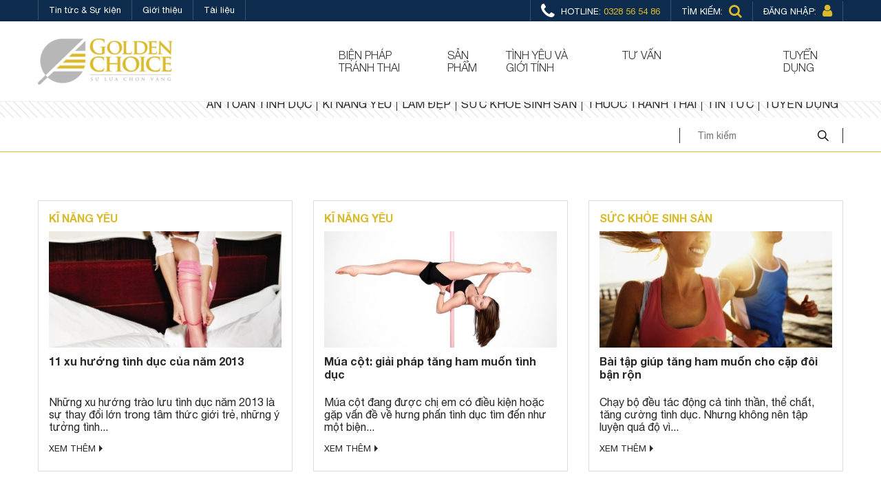

--- FILE ---
content_type: text/html; charset=UTF-8
request_url: https://goldenchoice.com.vn/tag/the-thao/
body_size: 21900
content:
<!DOCTYPE html><html lang="vi"><head><meta charset="UTF-8"><meta name="viewport" content="width=device-width, initial-scale=1, user-scalable=no"><link rel="profile" href="http://gmpg.org/xfn/11"><link rel="pingback" href="https://goldenchoice.com.vn/xmlrpc.php"><style id="aoatfcss" media="all">@charset "UTF-8";:root{--blue:#007bff;--indigo:#6610f2;--purple:#6f42c1;--pink:#e83e8c;--red:#dc3545;--orange:#fd7e14;--yellow:#ffc107;--green:#28a745;--teal:#20c997;--cyan:#17a2b8;--white:#fff;--gray:#6c757d;--gray-dark:#343a40;--primary:#007bff;--secondary:#6c757d;--success:#28a745;--info:#17a2b8;--warning:#ffc107;--danger:#dc3545;--light:#f8f9fa;--dark:#343a40;--breakpoint-xs:0;--breakpoint-sm:576px;--breakpoint-md:768px;--breakpoint-lg:992px;--breakpoint-xl:1200px;--font-family-sans-serif:-apple-system,BlinkMacSystemFont,"Segoe UI",Roboto,"Helvetica Neue",Arial,sans-serif,"Apple Color Emoji","Segoe UI Emoji","Segoe UI Symbol","Noto Color Emoji";--font-family-monospace:SFMono-Regular,Menlo,Monaco,Consolas,"Liberation Mono","Courier New",monospace}*,:after,:before{box-sizing:border-box}html{font-family:sans-serif;line-height:1.15;-webkit-text-size-adjust:100%;-ms-text-size-adjust:100%;-ms-overflow-style:scrollbar}@-ms-viewport{width:device-width}header,nav{display:block}body{margin:0;font-family:-apple-system,BlinkMacSystemFont,Segoe UI,Roboto,Helvetica Neue,Arial,sans-serif;font-size:1rem;font-weight:400;line-height:1.5;color:#212529;text-align:left;background-color:#fff}h3{margin-top:0;margin-bottom:.5rem}p{margin-top:0;margin-bottom:1rem}ul{margin-bottom:1rem}ul{margin-top:0}a{color:#007bff;text-decoration:none;background-color:transparent;-webkit-text-decoration-skip:objects}a:not([href]):not([tabindex]){color:inherit;text-decoration:none}img{border-style:none}img{vertical-align:middle}button{border-radius:0}button,input{margin:0;font-family:inherit;font-size:inherit;line-height:inherit}button,input{overflow:visible}button{text-transform:none}button,html [type=button]{-webkit-appearance:button}[type=button]::-moz-focus-inner,button::-moz-focus-inner{padding:0;border-style:none}::-webkit-file-upload-button{font:inherit;-webkit-appearance:button}h3{margin-bottom:.5rem;font-family:inherit;font-weight:500;line-height:1.2;color:inherit}h3{font-size:1.75rem}.container{width:100%;padding-right:15px;padding-left:15px;margin-right:auto;margin-left:auto}@media (min-width:576px){.container{max-width:540px}}@media (min-width:768px){.container{max-width:720px}}@media (min-width:992px){.container{max-width:960px}}@media (min-width:1200px){.container{max-width:1140px}}.row{display:-ms-flexbox;display:flex;-ms-flex-wrap:wrap;flex-wrap:wrap;margin-right:-15px;margin-left:-15px}.col-4,.col-md-3,.col-md-4,.col-md-6,.col-md-8,.col-md-9,.col-sm-6{position:relative;width:100%;min-height:1px;padding-right:15px;padding-left:15px}.col-4{-ms-flex:0 0 33.33333%;flex:0 0 33.33333%;max-width:33.33333%}@media (min-width:576px){.col-sm-6{-ms-flex:0 0 50%;flex:0 0 50%;max-width:50%}}@media (min-width:768px){.col-md-3{-ms-flex:0 0 25%;flex:0 0 25%;max-width:25%}.col-md-4{-ms-flex:0 0 33.33333%;flex:0 0 33.33333%;max-width:33.33333%}.col-md-6{-ms-flex:0 0 50%;flex:0 0 50%;max-width:50%}.col-md-8{-ms-flex:0 0 66.66667%;flex:0 0 66.66667%;max-width:66.66667%}.col-md-9{-ms-flex:0 0 75%;flex:0 0 75%;max-width:75%}}.form-control{display:block;width:100%;height:calc(2.25rem + 2px);padding:.375rem .75rem;font-size:1rem;line-height:1.5;color:#495057;background-color:#fff;background-clip:padding-box;border:1px solid #ced4da;border-radius:.25rem}.form-control::-ms-expand{background-color:transparent;border:0}.form-control::-webkit-input-placeholder{color:#6c757d;opacity:1}.form-control::-ms-input-placeholder{color:#6c757d;opacity:1}.btn{display:inline-block;font-weight:400;text-align:center;white-space:nowrap;vertical-align:middle;border:1px solid transparent;padding:.375rem .75rem;font-size:1rem;line-height:1.5;border-radius:.25rem}.fade:not(.show){opacity:0}.collapse:not(.show){display:none}.dropdown{position:relative}.dropdown-menu{position:absolute;top:100%;left:0;z-index:1000;display:none;float:left;min-width:10rem;padding:.5rem 0;margin:.125rem 0 0;font-size:1rem;color:#212529;text-align:left;list-style:none;background-color:#fff;background-clip:padding-box;border:1px solid rgba(0,0,0,.15);border-radius:.25rem}.nav-link{display:block;padding:.5rem 1rem}.navbar{position:relative;padding:.5rem 1rem}.navbar,.navbar>.container{display:-ms-flexbox;display:flex;-ms-flex-wrap:wrap;flex-wrap:wrap;-ms-flex-align:center;align-items:center;-ms-flex-pack:justify;justify-content:space-between}.navbar-brand{display:inline-block;padding-top:.3125rem;padding-bottom:.3125rem;margin-right:1rem;font-size:1.25rem;line-height:inherit;white-space:nowrap}.navbar-nav{display:-ms-flexbox;display:flex;-ms-flex-direction:column;flex-direction:column;padding-left:0;margin-bottom:0;list-style:none}.navbar-nav .nav-link{padding-right:0;padding-left:0}.navbar-nav .dropdown-menu{position:static;float:none}.navbar-collapse{-ms-flex-preferred-size:100%;flex-basis:100%;-ms-flex-positive:1;flex-grow:1;-ms-flex-align:center;align-items:center}.navbar-toggler{padding:.25rem .75rem;font-size:1.25rem;line-height:1;background-color:transparent;border:1px solid transparent;border-radius:.25rem}@media (max-width:767.98px){.navbar-expand-md>.container{padding-right:0;padding-left:0}}@media (min-width:768px){.navbar-expand-md{-ms-flex-flow:row nowrap;flex-flow:row nowrap;-ms-flex-pack:start;justify-content:flex-start}.navbar-expand-md .navbar-nav{-ms-flex-direction:row;flex-direction:row}.navbar-expand-md .navbar-nav .dropdown-menu{position:absolute}.navbar-expand-md .navbar-nav .nav-link{padding-right:.5rem;padding-left:.5rem}.navbar-expand-md>.container{-ms-flex-wrap:nowrap;flex-wrap:nowrap}.navbar-expand-md .navbar-collapse{display:-ms-flexbox!important;display:flex!important;-ms-flex-preferred-size:auto;flex-basis:auto}.navbar-expand-md .navbar-toggler{display:none}}.close{float:right;font-size:1.5rem;font-weight:700;line-height:1;color:#000;text-shadow:0 1px 0 #fff;opacity:.5}button.close{padding:0;background-color:transparent;border:0;-webkit-appearance:none}.modal{position:fixed;top:0;right:0;bottom:0;left:0;z-index:1050;display:none;overflow:hidden;outline:0}.modal-dialog{position:relative;width:auto;margin:.5rem}.modal.fade .modal-dialog{transform:translateY(-25%)}.modal-content{position:relative;display:-ms-flexbox;display:flex;-ms-flex-direction:column;flex-direction:column;width:100%;background-color:#fff;background-clip:padding-box;border:1px solid rgba(0,0,0,.2);border-radius:.3rem;outline:0}@media (min-width:576px){.modal-dialog{max-width:500px;margin:1.75rem auto}}.d-none{display:none!important}@media (min-width:992px){.d-lg-block{display:block!important}}@media (min-width:1200px){.d-xl-block{display:block!important}}.justify-content-between{-ms-flex-pack:justify!important;justify-content:space-between!important}.ml-auto{margin-left:auto!important}.text-right{text-align:right!important}.text-center{text-align:center!important}@font-face{font-family:FontAwesome;src:url(//goldenchoice.com.vn/wp-content/themes/gc/assets/dist/frontend/css/../fonts/fontawesome-webfont.eot?v=4.7.0);src:url(//goldenchoice.com.vn/wp-content/themes/gc/assets/dist/frontend/css/../fonts/fontawesome-webfont.eot?#iefix&v=4.7.0) format("embedded-opentype"),url(//goldenchoice.com.vn/wp-content/themes/gc/assets/dist/frontend/css/../fonts/fontawesome-webfont.woff2?v=4.7.0) format("woff2"),url(//goldenchoice.com.vn/wp-content/themes/gc/assets/dist/frontend/css/../fonts/fontawesome-webfont.woff?v=4.7.0) format("woff"),url(//goldenchoice.com.vn/wp-content/themes/gc/assets/dist/frontend/css/../fonts/fontawesome-webfont.ttf?v=4.7.0) format("truetype"),url(//goldenchoice.com.vn/wp-content/themes/gc/assets/dist/frontend/css/../fonts/fontawesome-webfont.svg?v=4.7.0#fontawesomeregular) format("svg");font-weight:400;font-style:normal}.fa{display:inline-block;font:normal normal normal 14px/1 FontAwesome;font-size:inherit;text-rendering:auto;-webkit-font-smoothing:antialiased;-moz-osx-font-smoothing:grayscale}.fa-search:before{content:"ï€‚"}.fa-user:before{content:"ï€‡"}.fa-phone:before{content:"ï‚•"}@font-face{font-family:Ionicons;src:url(//goldenchoice.com.vn/wp-content/themes/gc/assets/dist/frontend/css/../fonts/ionicons.eot?v=4.4.3);src:url(//goldenchoice.com.vn/wp-content/themes/gc/assets/dist/frontend/css/../fonts/ionicons.eot?v=4.4.3#iefix) format("embedded-opentype"),url(//goldenchoice.com.vn/wp-content/themes/gc/assets/dist/frontend/css/../fonts/ionicons.woff2?v=4.4.3) format("woff2"),url(//goldenchoice.com.vn/wp-content/themes/gc/assets/dist/frontend/css/../fonts/ionicons.woff?v=4.4.3) format("woff"),url(//goldenchoice.com.vn/wp-content/themes/gc/assets/dist/frontend/css/../fonts/ionicons.ttf?v=4.4.3) format("truetype"),url(//goldenchoice.com.vn/wp-content/themes/gc/assets/dist/frontend/css/../fonts/ionicons.svg?v=4.4.3#Ionicons) format("svg");font-weight:400;font-style:normal}.ion,.ion-ios-add-circle:before,.ion-ios-arrow-back:before,.ion-ios-arrow-forward:before,.ion-ios-arrow-round-down:before,.ion-ios-arrow-round-up:before,.ion-ios-menu:before,.ion-ios-play:before,.ion-md-arrow-dropleft:before,.ion-md-arrow-dropright:before,.ion-md-arrow-round-forward:before,.ion-md-close:before{display:inline-block;font-family:Ionicons;speak:none;font-style:normal;font-weight:400;font-variant:normal;text-transform:none;text-rendering:auto;line-height:1;-webkit-font-smoothing:antialiased;-moz-osx-font-smoothing:grayscale}.ion-ios-add-circle:before{content:"\f101"}.ion-ios-arrow-back:before{content:"\f3cf"}.ion-ios-arrow-forward:before{content:"\f3d1"}.ion-ios-arrow-round-down:before{content:"\f118"}.ion-ios-arrow-round-up:before{content:"\f11a"}.ion-ios-menu:before{content:"\f1c3"}.ion-ios-play:before{content:"\f488"}.ion-md-arrow-dropleft:before{content:"\f282"}.ion-md-arrow-dropright:before{content:"\f284"}.ion-md-arrow-round-forward:before{content:"\f28a"}.ion-md-close:before{content:"\f2c0"}.owl-carousel{display:none;width:100%;position:relative;z-index:1}.mfp-hide{display:none!important}button::-moz-focus-inner{padding:0;border:0}@font-face{font-family:HelveticaNeue;src:url(//goldenchoice.com.vn/wp-content/themes/gc/assets/dist/frontend/css/../fonts/HelveticaNeue-Light.eot) format("embedded-opentype");font-weight:300;font-style:normal}@font-face{font-family:HelveticaNeue;src:url(//goldenchoice.com.vn/wp-content/themes/gc/assets/dist/frontend/css/../fonts/HelveticaNeue-Light.ttf) format("truetype"),url(//goldenchoice.com.vn/wp-content/themes/gc/assets/dist/frontend/css/../fonts/HelveticaNeue-Light.svg#HelveticaNeue-Light) format("svg");font-weight:300;font-style:normal}@font-face{font-family:HelveticaNeue;src:url(//goldenchoice.com.vn/wp-content/themes/gc/assets/dist/frontend/css/../fonts/HelveticaNeue.eot?#iefix) format("embedded-opentype"),url(//goldenchoice.com.vn/wp-content/themes/gc/assets/dist/frontend/css/../fonts/HelveticaNeue.woff) format("woff"),url(//goldenchoice.com.vn/wp-content/themes/gc/assets/dist/frontend/css/../fonts/HelveticaNeue.ttf) format("truetype"),url(//goldenchoice.com.vn/wp-content/themes/gc/assets/dist/frontend/css/../fonts/HelveticaNeue.svg#HelveticaNeue) format("svg");font-weight:400;font-style:normal}@font-face{font-family:HelveticaNeue;src:url(//goldenchoice.com.vn/wp-content/themes/gc/assets/dist/frontend/css/../fonts/HelveticaNeue-Bold.eot?#iefix) format("embedded-opentype"),url(//goldenchoice.com.vn/wp-content/themes/gc/assets/dist/frontend/css/../fonts/HelveticaNeue-Bold.woff) format("woff"),url(//goldenchoice.com.vn/wp-content/themes/gc/assets/dist/frontend/css/../fonts/HelveticaNeue-Bold.ttf) format("truetype"),url(//goldenchoice.com.vn/wp-content/themes/gc/assets/dist/frontend/css/../fonts/HelveticaNeue-Bold.svg#HelveticaNeue-Bold) format("svg");font-weight:700;font-style:normal}.btn{border-color:#dbbb2e;color:#dbbb2e;background:0 0;height:40px;border-radius:20px;padding-left:20px;padding-right:20px;text-transform:uppercase;font-size:13px;line-height:27px}img{max-width:100%;height:auto}.percent-box{position:relative;text-align:center;width:90px;height:90px;border-radius:100%;background-color:#000}.percent-box span{position:absolute;top:14px;left:14px;right:14px;bottom:14px;background:#fff;text-align:center;font-weight:700;font-size:16px;border-radius:50%;vertical-align:middle;display:-ms-flexbox;display:flex;-ms-flex-align:center;align-items:center;-ms-flex-pack:center;justify-content:center}.responsive-iframe{position:relative;padding-bottom:56.25%;padding-top:30px;height:0;overflow:hidden}.responsive-iframe iframe{position:absolute;top:0;left:0;width:100%;height:100%}.mfp-hide{display:none!important}button::-moz-focus-inner{padding:0;margin:0}.mfp-dialog{background:#fff;padding:20px 30px;text-align:left;max-width:400px;margin:40px auto;position:relative}.mfp-search-dialog{max-width:800px}.topbar{background:#0d2c4d}.topbar,.topbar a{color:#fff}.topbar .topbar-left ul{list-style:none;padding:0;margin:0}.topbar .topbar-left ul li{display:inline-block;border-right:1px solid #3a536d}.topbar .topbar-left ul li a{padding:7px 15px;display:inline-block}.topbar .topbar-left ul li:first-child{border-left:1px solid #3a536d}.topbar .topbar-right-menu{text-align:right}.topbar .topbar-right-menu ul{list-style:none;padding:0;margin:0}.topbar .topbar-right-menu ul li{display:inline-block;padding:7px 15px;border-right:1px solid #3a536d;text-transform:uppercase}.topbar .topbar-right-menu ul li:first-child{border-left:1px solid #3a536d}.topbar .topbar-right-menu ul li span{color:#dbbb2e}.topbar .topbar-right-menu ul li span i{font-size:20px;position:relative;top:2px;height:14px;margin-top:-7px;margin-left:5px}.topbar .topbar-right-menu ul li.phone i{font-size:25px;position:relative;top:4px;height:14px;margin-top:-7px;margin-right:5px}.topbar .topbar-right-menu ul li.open-search{position:static}.main-header{background:#fff}.main-header .navbar-nav a{font-size:16px;text-transform:uppercase;color:#282828;font-weight:300}.main-header .navbar-nav>li.megamenu{position:static}.main-header .navbar{background:#fff;border-bottom:1px solid #f0f0f0;padding-top:0;padding-bottom:0}@media (min-width:768px){.main-header .navbar-expand-md .navbar-nav .nav-link{padding:40px 20px}.main-header .dropdown-megamenu .col-2-items .sub-menu{margin-left:-15px;margin-right:-15px;display:-ms-flexbox;display:flex;-ms-flex-wrap:wrap;flex-wrap:wrap}.main-header .dropdown-megamenu .col-2-items .sub-menu .menu-item{width:50%;padding:0 15px!important}}.main-header .dropdown-menu.dropdown-megamenu{padding:0;right:0;background:0 0;border:none;margin:0}.main-header .dropdown-menu.dropdown-megamenu .container{padding-top:30px;padding-bottom:30px;background:#f6f6f6}.main-header .dropdown-menu.dropdown-megamenu .s-title{margin-top:0;font-size:20px;font-weight:700;text-transform:uppercase;margin-bottom:25px}.main-header .dropdown-menu.dropdown-megamenu .s-title .s-desc{margin-left:20px}.main-header .dropdown-menu.dropdown-megamenu .s-title .s-desc a{font-size:16px;font-weight:300;text-transform:none}.main-header .dropdown-menu.dropdown-megamenu .container>.row>.menu-item>a{font-size:16px;font-weight:700;padding-bottom:6px;border-bottom:1px solid #b7b7b8;display:block;margin-bottom:10px}.main-header .dropdown-menu.dropdown-megamenu .container>.row>.menu-item .menu-item{margin-bottom:10px;display:block;padding:0 5px}.main-header .dropdown-menu.dropdown-megamenu .container>.row>.menu-item .menu-item a{text-transform:uppercase;font-size:16px;font-weight:300;display:block}.main-header .dropdown-menu.dropdown-megamenu .container>.row>.menu-item .menu-item a img{margin-right:14px;max-width:31px}#search-form-dropdown{position:absolute;top:0;left:0;right:0;background:#fff;bottom:0}#search-form-dropdown .form-search-head{display:-ms-flexbox;display:flex;-ms-flex-pack:justify;justify-content:space-between;-ms-flex-align:center;align-items:center;padding-top:27px}#search-form-dropdown .form-control{border-color:#deddde;border-top:0;border-right:0;border-left:0;font-size:16px;padding-left:25px;padding-right:25px;width:72%;margin-right:3%;border-radius:0;font-style:italic}#search-form-dropdown .btn{margin-right:3%;display:-ms-flexbox;display:flex;-ms-flex-align:center;align-items:center;-ms-flex-negative:0;flex-shrink:0;padding-left:25px;padding-right:25px}#search-form-dropdown .btn i{width:auto;height:auto;line-height:normal;font-size:17px;margin-left:20px}#search-form-dropdown .close-dropdown{color:#dbbb2e;font-size:37px;margin-right:3%}#search-form-dropdown .close-dropdown img{margin-top:-6px}.home-banners{border-bottom:10px solid #dbbb2e}.bptt-sliders{background:#fff}.bptt-sliders{position:relative;box-shadow:0 19px 17px #e1e0e0;z-index:1;padding:0 15px 40px}.bptt-sliders a{color:inherit}.bptt-sliders .slide-title{text-align:center;padding:25px 0 35px;font-weight:700;font-size:37px;color:#282828}.bptt-sliders .bptt-owlcarousel{padding-top:30px;padding-left:40px;padding-right:40px}.bptt-sliders .bptt-owlcarousel .bptt-item{margin-bottom:40px;text-align:center;opacity:.5;padding:0 20px;min-height:150px}.bptt-sliders .bptt-owlcarousel .bptt-item .item-img{margin-bottom:15px}.bptt-sliders .bptt-owlcarousel .bptt-item .item-img img{max-width:100%;width:auto;height:auto;display:inline-block}.bptt-sliders .bptt-owlcarousel .bptt-item .item-name{text-transform:uppercase;font-size:16px}.bptt-sliders .bptt-owlcarousel .bptt-item.wpr-active{opacity:1}.bptt-sliders .bptt-contents .bptt-box{display:none;border-left:10px solid #dbbb2e;border-bottom:10px solid #dbbb2e;position:relative;padding:30px 15px 20px}.bptt-sliders .bptt-contents .bptt-box:before{content:"";position:absolute;top:0;width:150px;height:10px;left:0;background:#dbbb2e}.bptt-sliders .bptt-contents .bptt-box:after{content:"";position:absolute;right:0;bottom:0;width:10px;height:150px;background:#dbbb2e}.bptt-sliders .bptt-contents .bptt-box .item-name{font-weight:700;font-size:20px}.bptt-sliders .bptt-contents .bptt-box .item-type{font-weight:300;font-size:16px}.bptt-sliders .bptt-contents .bptt-box .item-desc{font-size:16px;margin-bottom:15px;line-height:normal}.bptt-sliders .bptt-contents .bptt-box .item-meta{text-align:center;margin-bottom:35px}.bptt-sliders .bptt-contents .bptt-box .item-meta .meta-name{font-weight:700;font-size:16px;text-transform:uppercase;margin-bottom:15px}.bptt-sliders .bptt-contents .bptt-box .item-meta .meta-val .ion-ios-add-circle{font-size:52px;width:auto;height:auto;margin-left:0;margin-top:-10px}.bptt-sliders .bptt-contents .bptt-box .item-meta .meta-val .meta-text{color:#1b1b1b;line-height:normal}.bptt-sliders .bptt-contents .bptt-box .item-meta .meta-calendar{padding:33px 0 0;height:90px;text-transform:uppercase;font-size:15px;text-align:center;font-weight:700;background-size:contain}.bptt-sliders .bptt-contents .bptt-box .item-more .btn{border-color:#dbbb2e;color:#dbbb2e;background:#fff;height:40px;border-radius:20px;padding-left:20px;padding-right:20px;text-transform:uppercase;font-size:13px;line-height:27px}.bptt-sliders .bptt-contents .bptt-box.wpr-active{display:block}.product-grid{padding:30px 0 40px;color:#282828}.product-grid .element-title{font-weight:700;text-transform:uppercase;margin-bottom:40px;font-size:35px;text-align:center}.product-grid .product-item{text-align:center}.product-grid .product-item .p-image{margin-bottom:30px;height:210px;display:-ms-flexbox;display:flex;-ms-flex-align:center;align-items:center;-ms-flex-pack:center;justify-content:center}.blog-video-sliders .blog-video-carousel.owl-theme{position:relative}@media (min-width:768px){.blog-video-sliders .blog-video-carousel.owl-theme:before{content:"";width:190px;position:absolute;top:-52px;border:10px solid #dbbb2e;border-right:0;left:16%;bottom:-90px}.blog-video-sliders .blog-video-carousel.owl-theme:after{content:"";width:190px;position:absolute;top:-52px;border:10px solid #dbbb2e;border-left:0;right:16%;bottom:-90px}}.blog-video-sliders .blog-video-carousel.owl-theme .video-item{padding:0 6px}.blog-video-sliders .blog-video-carousel.owl-theme .video-item .video-bg{position:relative;padding-top:56.5%;overflow:hidden}.blog-video-sliders .blog-video-carousel.owl-theme .video-item .video-bg .video-img{position:absolute;top:0;bottom:0;left:0;right:0}.blog-video-sliders .blog-video-carousel.owl-theme .video-item .video-bg .video-title{position:absolute;bottom:0;background:rgba(0,0,0,.5);color:#fff;font-weight:700;font-size:16px;min-height:48px;padding:5px 10px;right:0;left:0}.blog-video-sliders .blog-video-carousel.owl-theme .video-item .video-bg .video-title a{color:inherit}.blog-video-sliders .blog-video-carousel.owl-theme .video-item .video-bg .icon-play{position:absolute;top:30%;left:50%;margin-left:-30px;width:65px;height:65px;text-align:center;color:#fff;border:3px solid #fff;border-radius:50%;display:-ms-flexbox;display:flex;-ms-flex-pack:center;justify-content:center;-ms-flex-align:center;align-items:center}.blog-video-sliders .blog-video-carousel.owl-theme .video-item .video-bg .icon-play i{font-size:50px;width:auto;height:auto}.blog-grid.style-1 .blog-item .blog-img img{height:169px}.box-tuvan{color:#fff;padding:60px 40px;text-align:center}.box-tuvan .b-title{font-weight:700;font-size:35px;text-transform:uppercase;margin-bottom:15px}.box-tuvan .b-desc{margin-bottom:15px;font-size:16px}.box-tuvan .btn{color:#fff}.contact-item ul li img{position:absolute;top:0;left:0}body,html{height:100%}.hl{color:#dbbb2e}body{font-family:HelveticaNeue,sans-serif;font-size:13px;color:#282828;line-height:normal}@media (min-width:1200px){.container{max-width:1200px}}.form-add-new-question .box-thankyou{display:none}.form-add-new-question.style-black .box-thankyou{color:#232323;border-color:#232323}.form-add-new-question.style-black .box-thankyou a{color:#232323}.box-thankyou{padding-top:35px;border-top:1px solid #fff;font-size:16px;color:#fff}.box-thankyou a{color:#fff}.box-thankyou a i{font-size:28px;margin-top:-4px}.main-header .dropdown-menu.dropdown-megamenu .container>.row>.menu-item .menu-item a.has-icon .menu-icon-wrap img{width:22px}.blog-grid .blog-item .blog-img img{width:100%}.hot-news2 .owl-theme .item{padding:0 15px}@media (max-width:991px){.hot-news2 .hotnews2-item{margin-bottom:25px}}.hot-news2 .hotnews2-item .img-wrap{display:block}.hot-news2 .hotnews2-item .img-wrap .news-img{position:relative;padding-top:57.5%}.hot-news2 .hotnews2-item .img-wrap .news-img .news-title{position:absolute;z-index:2;display:-ms-flexbox;display:flex;-ms-flex-pack:center;justify-content:center;-ms-flex-align:center;align-items:center;top:0;left:0;right:0;bottom:0;color:#fff;text-align:center;font-size:16px;font-weight:700;padding:15px;visibility:hidden;opacity:0}@media (min-width:992px){.hot-news2 .hotnews2-item .img-wrap .news-img .news-title{padding:15px 40px}}.hot-news2 .hotnews2-item .img-wrap .news-img:after{content:"";background:rgba(0,0,0,.5);position:absolute;top:0;left:0;right:0;bottom:0;z-index:1;visibility:hidden;opacity:0}.hot-news2 .hotnews2-item .news-date{margin-top:10px;color:#fff;font-size:16px;font-weight:700}.bptt-sliders .bptt-owlcarousel .bptt-item .item-img{height:87px}.home-banners-wrap .custom-navs .container{position:relative}.home-banners-wrap .custom-navs span{font-size:63px;position:absolute;top:-315px;z-index:11111;color:#fff;left:-10px}.home-banners-wrap .custom-navs span.nav-next{right:-10px;left:auto}.video-popup-content{padding:20px 10px}.video-popup-content .blog-title{margin-bottom:15px;text-transform:uppercase;font-size:16px;font-weight:700;padding:0 10px}#exitPopupModal{z-index:999999}#exitPopupModal .close{position:absolute;top:0;right:5px;font-size:24px;color:#8d151a;font-weight:700}@media (max-width:480px){#exitPopupModal .modal-dialog{margin-top:30%}}.nav-mobile-extra{display:none}@media (max-width:767px){.home-banners-wrap .custom-navs span{font-size:40px;top:-119px;left:10px}.home-banners-wrap .custom-navs span.nav-next{right:13px;left:auto}}.mobile-only{display:none!important}@media (max-width:991px){#navbarCollapse.collapse:not(.show){display:none}.bptt-sliders .slide-title{font-size:17px}.bptt-sliders .bptt-owlcarousel{padding:0}.bptt-sliders .bptt-owlcarousel .bptt-item{margin-bottom:20px;padding:0 5px;min-height:120px}.bptt-sliders .bptt-owlcarousel .bptt-item .item-img img{max-width:69px}.bptt-sliders .bptt-owlcarousel .bptt-item .item-name{font-size:13px}.bptt-sliders .bptt-contents .bptt-box .item-meta .meta-name{font-size:13px}.bptt-sliders .bptt-contents .bptt-box .item-meta .meta-val .ion-ios-add-circle{font-size:40px}.bptt-sliders .bptt-contents .bptt-box .item-meta .meta-calendar{padding:24px 2px 0;height:74px;font-size:13px}.pc-only{display:none!important}.mobile-only{display:block!important}.percent-box{width:65px;height:65px}.percent-box span{top:7px;left:7px;right:7px;bottom:7px;font-size:13px}.box-tuvan{margin-bottom:30px}.navbar-toggler{position:absolute;top:14px;left:5px}.navbar-toggler i{color:#dbbb2e;font-size:30px;width:auto!important;margin-left:0!important;height:auto!important}.navbar-toggler i.ion-ios-menu{font-size:32px}.navbar-toggler .icon-n{display:none}.navbar-toggler.collapsed .icon-n,.navbar-toggler .icon-c{display:block}.navbar-toggler.collapsed .icon-c{display:none}.navbar-brand img{max-height:40px}.navbar>.container{-ms-flex-pack:center;justify-content:center}.main-header .navbar{padding:7px 0;padding-bottom:0;border-bottom:1px solid #ddd}.main-header .navbar-nav a{font-size:18px;padding:10px 15px;border-bottom:1px solid #ddd}.main-header .navbar-nav .menu-item-has-children{position:relative!important}.main-header .navbar-nav .menu-item-has-children .mobile-btn-menu{display:inline-block;position:absolute;width:39px;right:0;top:0;text-align:center;font-size:23px;bottom:0;line-height:42px}.nav-mobile-extra ul{padding:0;list-style:none;margin:0}.nav-mobile-extra ul li{font-size:18px;padding:10px 15px;border-bottom:1px solid #ddd;background:#0d2c4d;text-transform:uppercase;font-weight:300;position:relative}.nav-mobile-extra ul li,.nav-mobile-extra ul li>a{display:block;color:#fff}.nav-mobile-extra .mobile-phone span{color:#dbbb2e;margin-left:15px}.nav-mobile-extra .mobile-phone span a{color:#dbbb2e}#navbarCollapse{border-top:1px solid #ddd}.main-header .dropdown-menu.dropdown-megamenu .s-title .s-desc a{text-transform:uppercase;font-weight:400;display:block}.main-header .dropdown-menu.dropdown-megamenu .container{padding-top:0;padding-bottom:0}.main-header .dropdown-menu.dropdown-megamenu .container>.row>.menu-item .menu-item a{font-weight:400}.main-header .dropdown-menu.dropdown-megamenu .container>.row>.menu-item>a{display:none}.main-header .dropdown-menu.dropdown-megamenu .container .row>div{padding:0}.main-header .dropdown-menu.dropdown-megamenu .s-title{margin-bottom:0;margin-left:-15px;margin-right:-15px}.main-header .dropdown-menu.dropdown-megamenu .s-title .s-desc{margin-left:0}.main-header .dropdown-menu.dropdown-megamenu .container>.row>.menu-item .menu-item a.has-icon .menu-icon-wrap{width:30px!important;text-align:left!important}.nav-mobile-extra{display:block}#search-form-dropdown .btn{padding-left:15px;padding-right:15px;height:31px;line-height:20px}#search-form-dropdown .form-control{font-size:14px;padding-left:10px;padding-right:10px;width:90%;margin-right:3%;border-radius:0;font-style:italic}#search-form-dropdown .form-search-head{padding-top:10px}.navbar-brand{padding-bottom:12px}#search-form-dropdown .btn i{margin-left:10px}.main-header .dropdown-menu.dropdown-megamenu .container>.row>.menu-item .menu-item{margin-bottom:0}.main-header .dropdown-menu.dropdown-megamenu .container>.row>.menu-item .menu-item a{min-height:43px}.main-header .dropdown-menu.dropdown-megamenu .container>.row>.menu-item .menu-item a.has-icon{padding-top:8px;padding-bottom:8px}.bptt-sliders{margin-top:33px}.bptt-sliders .bptt-contents .bptt-box .item-meta .meta-calendar{width:71px}.product-grid .product-item{margin-bottom:45px}.product-grid .product-item .p-image{height:auto;margin-bottom:10px}}.vc_row:after,.vc_row:before{content:" ";display:table}.vc_row:after{clear:both}.vc_column_container{width:100%}.vc_row{margin-left:-15px;margin-right:-15px}.vc_col-sm-12{position:relative;min-height:1px;padding-left:15px;padding-right:15px;-webkit-box-sizing:border-box;-moz-box-sizing:border-box;box-sizing:border-box}@media (min-width:768px){.vc_col-sm-12{float:left}.vc_col-sm-12{width:100%}}.vc_clearfix:after,.vc_clearfix:before{content:" ";display:table}.vc_clearfix:after{clear:both}.vc_clearfix:after,.vc_clearfix:before{content:" ";display:table}.vc_clearfix:after{clear:both}i.icon{display:inline-block;width:16px;height:16px;line-height:16px;vertical-align:text-top;margin-left:5px}.vc_row.vc_row-no-padding .vc_column-inner{padding-left:0;padding-right:0}.vc_row[data-vc-full-width]{overflow:hidden}.vc_column-inner:after,.vc_column-inner:before{content:" ";display:table}.vc_column-inner:after{clear:both}.vc_column_container{padding-left:0;padding-right:0}.vc_column_container>.vc_column-inner{box-sizing:border-box;padding-left:15px;padding-right:15px;width:100%}.vc_row-has-fill+.vc_row-full-width+.vc_row>.vc_column_container>.vc_column-inner,.vc_row-has-fill>.vc_column_container>.vc_column-inner{padding-top:35px}.wpb_single_image img{height:auto;max-width:100%;vertical-align:top}.wpr-section-nav span{width:50px;height:50px;background:#fafafa;border-radius:50%;border:1px solid #aeadac;color:#7d7d7d;position:fixed;right:40px;top:162px;text-align:center;line-height:61px;z-index:1111}.wpr-section-nav span.next-section{top:auto;bottom:40px}.wpr-section-nav span i{font-size:28px}@media (min-width:768px){#exitPopupModal .modal-dialog{width:900px;max-width:900px;margin-top:150px}}.lazyload{opacity:0}</style><link rel="preload" as="style" media="all" href="https://goldenchoice.com.vn/wp-content/cache/autoptimize/css/autoptimize_aabb695232c21aec766624ae90903d93.css" onload="this.onload=null;this.rel='stylesheet'" /><noscript id="aonoscrcss"><link media="all" href="https://goldenchoice.com.vn/wp-content/cache/autoptimize/css/autoptimize_aabb695232c21aec766624ae90903d93.css" rel="stylesheet" /></noscript><title>thể thao | Golden Choice</title><meta name="robots" content="max-snippet:-1, max-image-preview:large, max-video-preview:-1"/><link rel="canonical" href="https://goldenchoice.com.vn/tag/the-thao/" /><meta property="og:locale" content="vi_VN" /><meta property="og:type" content="object" /><meta property="og:title" content="thể thao | Golden Choice" /><meta property="og:url" content="https://goldenchoice.com.vn/tag/the-thao/" /><meta property="og:site_name" content="Golden Choice" /><meta property="fb:app_id" content="188083385402521" /><meta name="twitter:card" content="summary_large_image" /><meta name="twitter:title" content="thể thao | Golden Choice" /> <script type='application/ld+json' class='yoast-schema-graph yoast-schema-graph--main'>{"@context":"https://schema.org","@graph":[{"@type":"Organization","@id":"https://goldenchoice.com.vn/#organization","name":"C\u00f4ng ty TNHH S\u1ef1 L\u1ef1a Ch\u1ecdn V\u00e0ng","url":"https://goldenchoice.com.vn/","sameAs":["https://www.facebook.com/GoldenChoice","https://www.youtube.com/user/suluachonvang/videos"],"logo":{"@type":"ImageObject","@id":"https://goldenchoice.com.vn/#logo","inLanguage":"vi-VN","url":"https://goldenchoice.com.vn/wp-content/uploads/2018/11/golden-choice-02.png","width":3076,"height":676,"caption":"C\u00f4ng ty TNHH S\u1ef1 L\u1ef1a Ch\u1ecdn V\u00e0ng"},"image":{"@id":"https://goldenchoice.com.vn/#logo"}},{"@type":"WebSite","@id":"https://goldenchoice.com.vn/#website","url":"https://goldenchoice.com.vn/","name":"Golden Choice","inLanguage":"vi-VN","description":"S\u1ef1 l\u1ef1a ch\u1ecdn V\u00c0NG","publisher":{"@id":"https://goldenchoice.com.vn/#organization"},"potentialAction":[{"@type":"SearchAction","target":"https://goldenchoice.com.vn/?s={search_term_string}","query-input":"required name=search_term_string"}]},{"@type":"CollectionPage","@id":"https://goldenchoice.com.vn/tag/the-thao/#webpage","url":"https://goldenchoice.com.vn/tag/the-thao/","name":"th\u1ec3 thao | Golden Choice","isPartOf":{"@id":"https://goldenchoice.com.vn/#website"},"inLanguage":"vi-VN","breadcrumb":{"@id":"https://goldenchoice.com.vn/tag/the-thao/#breadcrumb"}},{"@type":"BreadcrumbList","@id":"https://goldenchoice.com.vn/tag/the-thao/#breadcrumb","itemListElement":[{"@type":"ListItem","position":1,"item":{"@type":"WebPage","@id":"https://goldenchoice.com.vn/","url":"https://goldenchoice.com.vn/","name":"Home"}},{"@type":"ListItem","position":2,"item":{"@type":"WebPage","@id":"https://goldenchoice.com.vn/tag/the-thao/","url":"https://goldenchoice.com.vn/tag/the-thao/","name":"th\u1ec3 thao"}}]}]}</script> <link rel='dns-prefetch' href='//apis.google.com' /><link rel='dns-prefetch' href='//www.googletagmanager.com' /><link href='https://fonts.gstatic.com' crossorigin rel='preconnect' /><link rel="alternate" type="application/rss+xml" title="Dòng thông tin Golden Choice &raquo;" href="https://goldenchoice.com.vn/feed/" /><link rel="alternate" type="application/rss+xml" title="Dòng phản hồi Golden Choice &raquo;" href="https://goldenchoice.com.vn/comments/feed/" /><link rel="alternate" type="application/rss+xml" title="Dòng thông tin cho Thẻ Golden Choice &raquo; thể thao" href="https://goldenchoice.com.vn/tag/the-thao/feed/" /> <noscript><link rel='stylesheet'  href='https://goldenchoice.com.vn/wp-content/cache/autoptimize/css/autoptimize_single_1700b5b648ab3202d125542ae02e4835.css?ver=5.5.2' type='text/css' media='all' /></noscript><link rel='preload' as='style' onload="this.onload=null;this.rel='stylesheet'" id='js_composer_custom_css-css'  href='https://goldenchoice.com.vn/wp-content/cache/autoptimize/css/autoptimize_single_1700b5b648ab3202d125542ae02e4835.css?ver=5.5.2' type='text/css' media='all' /> <script type='text/javascript'>var st_social_params = {"google_client_id":"303425009444-8qukihm5u79il7kkpjrkb68ufidrmn6d.apps.googleusercontent.com"};</script> <script type='text/javascript' src='https://goldenchoice.com.vn/wp-includes/js/jquery/jquery.js?ver=1.12.4-wp'></script> <script type='text/javascript' src='https://apis.google.com/js/api:client.js?ver=5.3.2' defer></script>  <script data-rocketlazyloadscript='https://www.googletagmanager.com/gtag/js?id=GT-PJSVDKX' type='text/javascript'  async></script> <script data-rocketlazyloadscript='[data-uri]' type='text/javascript'></script> <link rel='https://api.w.org/' href='https://goldenchoice.com.vn/wp-json/' /><link rel="EditURI" type="application/rsd+xml" title="RSD" href="https://goldenchoice.com.vn/xmlrpc.php?rsd" /><link rel="wlwmanifest" type="application/wlwmanifest+xml" href="https://goldenchoice.com.vn/wp-includes/wlwmanifest.xml" /><meta name="generator" content="WordPress 5.3.2" /><meta name="generator" content="Site Kit by Google 1.119.0" /><meta name="generator" content="Powered by WPBakery Page Builder - drag and drop page builder for WordPress."/> <!--[if lte IE 9]><link rel="stylesheet" type="text/css" href="https://goldenchoice.com.vn/wp-content/plugins/js_composer/assets/css/vc_lte_ie9.min.css" media="screen"><![endif]--><link rel="icon" href="https://goldenchoice.com.vn/wp-content/uploads/2018/11/cropped-golden-choice-02-32x32.png" sizes="32x32" /><link rel="icon" href="https://goldenchoice.com.vn/wp-content/uploads/2018/11/cropped-golden-choice-02-192x192.png" sizes="192x192" /><link rel="apple-touch-icon-precomposed" href="https://goldenchoice.com.vn/wp-content/uploads/2018/11/cropped-golden-choice-02-180x180.png" /><meta name="msapplication-TileImage" content="https://goldenchoice.com.vn/wp-content/uploads/2018/11/cropped-golden-choice-02-270x270.png" /> <noscript><style type="text/css">.wpb_animate_when_almost_visible { opacity: 1; }</style></noscript> <script src="https://apis.google.com/js/api:client.js" async defer></script> <style>.main-header .dropdown-menu.dropdown-megamenu .container>.row>.menu-item .menu-item a.has-icon {
            position: relative;
            display: flex;
            align-items: center;
        }

        .main-header .dropdown-menu.dropdown-megamenu .container>.row>.menu-item .menu-item a.has-icon .menu-icon-wrap {
            width: 40px;
            display: inline-block;
            text-align: center;
            flex-shrink: 0;
        }

        .main-header .dropdown-menu.dropdown-megamenu .container>.row>.menu-item .menu-item a.has-icon .menu-icon-wrap img {
            max-width: 22px;
            margin-right: 0px;
        }

        ..main-header .dropdown-menu.dropdown-megamenu {
            margin-top: 0px;
        }

        .main-header .dropdown-menu.dropdown-megamenu .container>.row>.menu-item .menu-item {
            padding: 0px;
        }

        .admin-bar .logged-padding-none .vc_column-inner {
            padding-top: 35px !important;
        }

        .go-bptt-all {
            background-size: cover;
            background-image: url('/wp-content/uploads/2018/10/bg-1-1.jpg');

        }

        .go-bptt-all a {
            color: #333;
            text-transform: uppercase;
            display: block;
            padding: 20px 0px;
            font-size: 20px;
            font-weight: bold;
        }

        .goto-bptt-video {
            padding-top: 15px;
        }

        .goto-bptt-video .btn {
            color: white;
            border-color: white;

        }

        .goto-bptt-video .btn:hover {
            background: white;
            color: #282828;
        }

        .page-banners {
            background-size: cover;
            background-position: center;
        }

        .home-banners .video-box {
            position: relative;
            z-index: 2;

        }

        .video-box-icon {
            position: absolute;
            top: 50%;
            left: 50%;
            font-size: 74px;
            margin-top: -35px;
            margin-left: -35px;
        }

        .video-box-icon a,
        .video-box-icon a:hover {
            color: white
        }

        .mfp-bg {

            z-index: 1042111;
        }

        .mfp-wrap {

            z-index: 1042112;
        }

        /*.full-width-popup.mfp-search-dialog{*/

        /*max-width: none;*/
        /*margin: 40px 10px;*/
        /*background: transparent;*/
        /*}*/

        .full-width-popup.mfp-search-dialog video {
            width: 100%;
            height: auto;
        }

        .full-width-popup.mfp-search-dialog .responsive-iframe {

            padding-top: 0px;

        }

        .mfp-wrap .full-width-popup.mfp-search-dialog iframe {
            display: block !important;
        }

        body .bg-img-center {

            background-position: 57% top !important;
        }

        body .bg-img-right {

            background-position: right top !important;
        }

        body .bg-img-center.style2 {

            background-position: 57% 36px !important;
        }

        @media (max-width: 991px) {
            body .bg-img-right {

                background-size: cover !important;
            }

            body .bg-center-mobile.bg-bottom80 {
                background-position: center;
            }

            body .pb30-mobile {
                padding-bottom: 30px;
            }

            .page-banners .banner-desc {
                font-size: 16px;
            }

            .video-box-icon {
                position: absolute;
                top: 50%;
                left: 50%;
                font-size: 40px;
                margin-top: -20px;
                margin-left: -20px;
            }

            .bptt-sliders {
                margin-top: 46px !important;
            }

            .wpr-section-nav span {

                right: 9px;
                top: 78px;
            }

            .wpr-section-nav span.next-section {
                bottom: 12px;
            }

            body .bg-img-center {
                padding: 311px 0 0px !important;
            }

            body .bg-img-center.style2 {
                background-size: 97%;
                padding: 226px 0 0px !important;
            }
        }

        .bravo-paging a.xemthem {

            height: 40px;
            border-radius: 20px;
            padding-left: 20px;
            padding-right: 20px;
            font-size: 13px;
        }

        @keyframes blink {
            0% {
                color: #d2ac2a;
            }

            50% {

                color: white;
            }

            100% {

                color: #d2ac2a;
            }
        }

        .a360images-wrap .a360images-nav span {
            animation: blink 0.5s;
            animation-iteration-count: infinite;
        }

        #bptt_faq .faq-item .faq-item-title .icon-close {
            display: inline-block;
        }

        #bptt_faq .faq-item .faq-item-title .icon-add {
            display: none;
        }

        #bptt_faq .faq-item .faq-item-title.collapsed .icon-close {
            display: none;
        }

        #bptt_faq .faq-item .faq-item-title.collapsed .icon-add {
            display: inline-block;
        }

        .contact-item ul li:first-child img {
            top: 2px;
        }

        @media (min-width:1000px) and (max-width:1440px) {
            .box-vision-wrap .box-text {
                font-size: 22px;
            }

            .cotmoc-sliders-container {
                margin-top: 10px;
            }

            .cotmoc-sliders-container .cotmoc-sliders-wrap .s-title {
                font-size: 30px;
            }

            .cotmoc-sliders-container .border-div {
                left: 60px;
                right: 60px;
            }

            .cotmoc-sliders-container .cotmoc-sliders-wrap .owl-carousel .owl-nav button {
                left: 60px;
            }

            .cotmoc-sliders-container .cotmoc-sliders-wrap .owl-carousel .owl-nav button.owl-next {
                left: auto;
                right: 60px;
            }

            .cotmoc-sliders-container {
                width: 80%;
                margin: 0px auto;
            }

        }

        .contact-item,
        .contact-item li,
        .contact-item span {
            font-size: 13px;

        }

        .contact-item li {
            margin-bottom: 22px;
        }

        .contact-item .s-title {
            font-size: 18px;
        }

        .txt-about p {
            font-size: 13px;
        }
        }</style> <script data-rocketlazyloadscript='[data-uri]' ></script>    <script data-rocketlazyloadscript='[data-uri]' ></script>    <script>(function(a, b, d, c, e) { a[c] = a[c] || [];
a[c].push({ "atm.start": (new Date).getTime(), event: "atm.js" });
a = b.getElementsByTagName(d)[0]; b = b.createElement(d); b.async = !0;
b.src = "//deqik.com/tag/corejs/" + e + ".js"; a.parentNode.insertBefore(b, a)
})(window, document, "script", "atmDataLayer", "ATMQ5E5YPUMGF");</script> </head><body class="archive tag tag-the-thao tag-277 wpb-js-composer js-comp-ver-5.5.2 vc_responsive" data-spy="scroll" data-target=".bptt-navs" data-offset="200"><div id="fb-root"></div> <script data-rocketlazyloadscript='[data-uri]' ></script>  <script data-rocketlazyloadscript='[data-uri]' ></script> <noscript> <img height="1" width="1" src="https://www.facebook.com/tr?id=1890382567848865&ev=PageView&noscript=1" /> </noscript> <noscript><iframe src="https://www.googletagmanager.com/ns.html?id=GTM-THN9CH4" height="0" width="0" style="display:none;visibility:hidden"></iframe></noscript><header class="main-header"><div class="topbar d-none d-lg-block topbar d-none d-xl-block"><div class="container"><div class="row"><div class="col-sm-6 topbar-left"><ul id="menu-top-left-menu" class="menu"><li id="menu-item-5637" class="menu-item menu-item-type-custom menu-item-object-custom menu-item-5637"><a rel="nofollow" href="/news">Tin tức &#038;  Sự kiện</a></li><li id="menu-item-5696" class="menu-item menu-item-type-post_type menu-item-object-page menu-item-5696"><a rel="nofollow" href="https://goldenchoice.com.vn/about-2/">Giới thiệu</a></li><li id="menu-item-6857" class="menu-item menu-item-type-custom menu-item-object-custom menu-item-6857"><a rel="nofollow" href="/tai-lieu">Tài liệu</a></li></ul></div><div class="col-sm-6 topbar-right-menu"><ul class=""><li class="phone"><i class="fa fa-phone"></i> HOTLINE: <span>0328 56 54 86</span></li><li class="search open-search"> <a href="#" data-target="#search-form-dropdown"> Tìm kiếm: <span><i class="fa fa-search"></i></span> </a></li><li> <a href="https://goldenchoice.com.vn/dang-ky-dang-nhap/?redirect_to=/tag/the-thao/?st=1"> Đăng nhập: <span><i class="fa fa-user"></i></span> </a></li></ul></div></div></div></div><nav class="navbar navbar-expand-md"><div class="container "> <a class="navbar-brand" href="https://goldenchoice.com.vn/"> <noscript><img src="/wp-content/themes/gc/assets/dist/frontend/images/logo.png" alt="logo"></noscript><img class="lazyload" src='data:image/svg+xml,%3Csvg%20xmlns=%22http://www.w3.org/2000/svg%22%20viewBox=%220%200%20%20%22%3E%3C/svg%3E' data-src="/wp-content/themes/gc/assets/dist/frontend/images/logo.png" alt="logo"> </a> <button class="navbar-toggler collapsed" type="button" data-toggle="collapse" data-target="#navbarCollapse" aria-controls="navbarCollapse" aria-expanded="false" aria-label="Toggle navigation"> <i class="icon ion-ios-menu icon-n"></i> <i class="icon ion-md-close icon-c"></i> </button><div class="collapse navbar-collapse" id="navbarCollapse"><ul id="menu-main-menu" class="menu navbar-nav ml-auto"><li id="menu-item-5699" class="megamenu menu-item menu-item-type-post_type menu-item-object-page menu-item-has-children menu-item-5699 nav-item dropdown"><a href="https://goldenchoice.com.vn/bien-phap-tranh-thai/" class="nav-link"><span>Biện pháp tránh thai</span><i class="mobile-btn-menu ion ion-ios-arrow-forward mobile-only"></i></a><div class="dropdown-menu dropdown-megamenu"><div class="container"><h3 class="s-title "><span class="pc-only">Biện pháp tránh thai</span> <span class="s-desc "><a href="https://goldenchoice.com.vn/bien-phap-tranh-thai/">Xem tất cả <i class="icon ion-md-arrow-dropright pc-only"></i></a></span></h3><div class="row justify-content-between"><div id="menu-item-5638" class="col-md-6 col-2-items menu-item menu-item-type-custom menu-item-object-custom menu-item-has-children menu-item-5638 nav-item dropdown"><a target="_blank" href="#"><span>Phương Pháp Ngắn Hạn</span><i class="mobile-btn-menu ion ion-ios-arrow-forward mobile-only"></i></a><div class="sub-menu"><div id="menu-item-5846" class="menu-item menu-item-type-post_type menu-item-object-wpr_bptt menu-item-5846 nav-item"><a target="_blank" href="https://goldenchoice.com.vn/bptt/bao-cao-su-cho-nam/" class=" has-icon "><span class="menu-icon-wrap"><noscript><img src="https://goldenchoice.com.vn/wp-content/uploads/2018/10/Bao-cao-su-cho-nam.png" alt="icon-Bao cao su cho nam &#038; Hướng dẫn cách sử dụng"/></noscript><img class="lazyload" src='data:image/svg+xml,%3Csvg%20xmlns=%22http://www.w3.org/2000/svg%22%20viewBox=%220%200%20%20%22%3E%3C/svg%3E' data-src="https://goldenchoice.com.vn/wp-content/uploads/2018/10/Bao-cao-su-cho-nam.png" alt="icon-Bao cao su cho nam &#038; Hướng dẫn cách sử dụng"/></span><span>Bao cao su cho nam &#038; Hướng dẫn cách sử dụng</span></a></div><div id="menu-item-5775" class="menu-item menu-item-type-post_type menu-item-object-wpr_bptt menu-item-5775 nav-item"><a target="_blank" href="https://goldenchoice.com.vn/bptt/thuoc-tranh-thai-hang-ngay/" class=" has-icon "><span class="menu-icon-wrap"><noscript><img src="https://goldenchoice.com.vn/wp-content/uploads/2018/10/Vien-Tranh-Thai-Hang-Ngay.png" alt="icon-Thuốc tránh thai hàng ngày"/></noscript><img class="lazyload" src='data:image/svg+xml,%3Csvg%20xmlns=%22http://www.w3.org/2000/svg%22%20viewBox=%220%200%20%20%22%3E%3C/svg%3E' data-src="https://goldenchoice.com.vn/wp-content/uploads/2018/10/Vien-Tranh-Thai-Hang-Ngay.png" alt="icon-Thuốc tránh thai hàng ngày"/></span><span>Thuốc tránh thai hàng ngày</span></a></div><div id="menu-item-5774" class="menu-item menu-item-type-post_type menu-item-object-wpr_bptt menu-item-5774 nav-item"><a target="_blank" href="https://goldenchoice.com.vn/bptt/thuoc-tranh-thai-khan-cap/" class=" has-icon "><span class="menu-icon-wrap"><noscript><img src="https://goldenchoice.com.vn/wp-content/uploads/2018/10/Thuoc-Tranh-Thai-Khan-Cap-2.png" alt="icon-Thuốc tránh thai khẩn cấp"/></noscript><img class="lazyload" src='data:image/svg+xml,%3Csvg%20xmlns=%22http://www.w3.org/2000/svg%22%20viewBox=%220%200%20%20%22%3E%3C/svg%3E' data-src="https://goldenchoice.com.vn/wp-content/uploads/2018/10/Thuoc-Tranh-Thai-Khan-Cap-2.png" alt="icon-Thuốc tránh thai khẩn cấp"/></span><span>Thuốc tránh thai khẩn cấp</span></a></div><div id="menu-item-5700" class="menu-item menu-item-type-post_type menu-item-object-wpr_bptt menu-item-5700 nav-item"><a target="_blank" href="https://goldenchoice.com.vn/bptt/mieng-dan-tranh-thai/" class=" has-icon "><span class="menu-icon-wrap"><noscript><img src="https://goldenchoice.com.vn/wp-content/uploads/2018/10/Mieng-Dan-Tranh-Thai-2.png" alt="icon-Miếng dán tránh thai"/></noscript><img class="lazyload" src='data:image/svg+xml,%3Csvg%20xmlns=%22http://www.w3.org/2000/svg%22%20viewBox=%220%200%20%20%22%3E%3C/svg%3E' data-src="https://goldenchoice.com.vn/wp-content/uploads/2018/10/Mieng-Dan-Tranh-Thai-2.png" alt="icon-Miếng dán tránh thai"/></span><span>Miếng dán tránh thai</span></a></div><div id="menu-item-5773" class="menu-item menu-item-type-post_type menu-item-object-wpr_bptt menu-item-5773 nav-item"><a target="_blank" href="https://goldenchoice.com.vn/bptt/mu-chup-co-tu-cung/" class=" has-icon "><span class="menu-icon-wrap"><noscript><img src="https://goldenchoice.com.vn/wp-content/uploads/2018/10/Mu-Chup-Co-Tu-Cung-3.png" alt="icon-Mũ chụp cổ tử cung"/></noscript><img class="lazyload" src='data:image/svg+xml,%3Csvg%20xmlns=%22http://www.w3.org/2000/svg%22%20viewBox=%220%200%20%20%22%3E%3C/svg%3E' data-src="https://goldenchoice.com.vn/wp-content/uploads/2018/10/Mu-Chup-Co-Tu-Cung-3.png" alt="icon-Mũ chụp cổ tử cung"/></span><span>Mũ chụp cổ tử cung</span></a></div><div id="menu-item-5703" class="menu-item menu-item-type-post_type menu-item-object-wpr_bptt menu-item-5703 nav-item"><a target="_blank" href="https://goldenchoice.com.vn/bptt/vong-tranh-thai-am-dao/" class=" has-icon "><span class="menu-icon-wrap"><noscript><img src="https://goldenchoice.com.vn/wp-content/uploads/2018/10/Vong-Am-Dao-3.png" alt="icon-Vòng tránh thai âm đạo"/></noscript><img class="lazyload" src='data:image/svg+xml,%3Csvg%20xmlns=%22http://www.w3.org/2000/svg%22%20viewBox=%220%200%20%20%22%3E%3C/svg%3E' data-src="https://goldenchoice.com.vn/wp-content/uploads/2018/10/Vong-Am-Dao-3.png" alt="icon-Vòng tránh thai âm đạo"/></span><span>Vòng tránh thai âm đạo</span></a></div><div id="menu-item-5704" class="menu-item menu-item-type-post_type menu-item-object-wpr_bptt menu-item-5704 nav-item"><a target="_blank" href="https://goldenchoice.com.vn/bptt/bao-cao-su-danh-cho-nu/" class=" has-icon "><span class="menu-icon-wrap"><noscript><img src="https://goldenchoice.com.vn/wp-content/uploads/2018/10/Bao-Cao-Su-Cho-Nu.png" alt="icon-Bao cao su cho nữ"/></noscript><img class="lazyload" src='data:image/svg+xml,%3Csvg%20xmlns=%22http://www.w3.org/2000/svg%22%20viewBox=%220%200%20%20%22%3E%3C/svg%3E' data-src="https://goldenchoice.com.vn/wp-content/uploads/2018/10/Bao-Cao-Su-Cho-Nu.png" alt="icon-Bao cao su cho nữ"/></span><span>Bao cao su cho nữ</span></a></div><div id="menu-item-5705" class="menu-item menu-item-type-post_type menu-item-object-wpr_bptt menu-item-5705 nav-item"><a target="_blank" href="https://goldenchoice.com.vn/bptt/mang-ngan-tranh-thai/" class=" has-icon "><span class="menu-icon-wrap"><noscript><img src="https://goldenchoice.com.vn/wp-content/uploads/2018/10/Mang-Ngan-Tranh-Thai-3.png" alt="icon-Màng ngăn tránh thai"/></noscript><img class="lazyload" src='data:image/svg+xml,%3Csvg%20xmlns=%22http://www.w3.org/2000/svg%22%20viewBox=%220%200%20%20%22%3E%3C/svg%3E' data-src="https://goldenchoice.com.vn/wp-content/uploads/2018/10/Mang-Ngan-Tranh-Thai-3.png" alt="icon-Màng ngăn tránh thai"/></span><span>Màng ngăn tránh thai</span></a></div></div></div><div id="menu-item-5639" class="col-md-3 menu-item menu-item-type-custom menu-item-object-custom menu-item-has-children menu-item-5639 nav-item dropdown"><a href="#"><span>Phương Pháp Dài hạn</span><i class="mobile-btn-menu ion ion-ios-arrow-forward mobile-only"></i></a><div class="sub-menu"><div id="menu-item-5777" class="menu-item menu-item-type-post_type menu-item-object-wpr_bptt menu-item-5777 nav-item"><a target="_blank" href="https://goldenchoice.com.vn/bptt/que-cay-tranh-thai/" class=" has-icon "><span class="menu-icon-wrap"><noscript><img src="https://goldenchoice.com.vn/wp-content/uploads/2018/10/Que-Cay-Tranh-Thai-4.png" alt="icon-Que Cấy Tránh Thai"/></noscript><img class="lazyload" src='data:image/svg+xml,%3Csvg%20xmlns=%22http://www.w3.org/2000/svg%22%20viewBox=%220%200%20%20%22%3E%3C/svg%3E' data-src="https://goldenchoice.com.vn/wp-content/uploads/2018/10/Que-Cay-Tranh-Thai-4.png" alt="icon-Que Cấy Tránh Thai"/></span><span>Que Cấy Tránh Thai</span></a></div><div id="menu-item-5708" class="menu-item menu-item-type-post_type menu-item-object-wpr_bptt menu-item-5708 nav-item"><a target="_blank" href="https://goldenchoice.com.vn/bptt/vong-tranh-thai-iud/" class=" has-icon "><span class="menu-icon-wrap"><noscript><img src="https://goldenchoice.com.vn/wp-content/uploads/2018/10/Dung-Cu-Tranh-thai-IUD.png" alt="icon-Vòng tránh thai IUD"/></noscript><img class="lazyload" src='data:image/svg+xml,%3Csvg%20xmlns=%22http://www.w3.org/2000/svg%22%20viewBox=%220%200%20%20%22%3E%3C/svg%3E' data-src="https://goldenchoice.com.vn/wp-content/uploads/2018/10/Dung-Cu-Tranh-thai-IUD.png" alt="icon-Vòng tránh thai IUD"/></span><span>Vòng tránh thai IUD</span></a></div><div id="menu-item-5709" class="menu-item menu-item-type-post_type menu-item-object-wpr_bptt menu-item-5709 nav-item"><a target="_blank" href="https://goldenchoice.com.vn/bptt/vong-tranh-thai-noi-tiet/" class=" has-icon "><span class="menu-icon-wrap"><noscript><img src="https://goldenchoice.com.vn/wp-content/uploads/2018/10/Vong-tranh-thai-noi-tiet-3.png" alt="icon-Vòng tránh thai nội tiết"/></noscript><img class="lazyload" src='data:image/svg+xml,%3Csvg%20xmlns=%22http://www.w3.org/2000/svg%22%20viewBox=%220%200%20%20%22%3E%3C/svg%3E' data-src="https://goldenchoice.com.vn/wp-content/uploads/2018/10/Vong-tranh-thai-noi-tiet-3.png" alt="icon-Vòng tránh thai nội tiết"/></span><span>Vòng tránh thai nội tiết</span></a></div><div id="menu-item-5766" class="menu-item menu-item-type-post_type menu-item-object-wpr_bptt menu-item-5766 nav-item"><a target="_blank" href="https://goldenchoice.com.vn/bptt/triet-san/" class=" has-icon "><span class="menu-icon-wrap"><noscript><img src="https://goldenchoice.com.vn/wp-content/uploads/2018/10/Trien-San.png" alt="icon-Triệt sản"/></noscript><img class="lazyload" src='data:image/svg+xml,%3Csvg%20xmlns=%22http://www.w3.org/2000/svg%22%20viewBox=%220%200%20%20%22%3E%3C/svg%3E' data-src="https://goldenchoice.com.vn/wp-content/uploads/2018/10/Trien-San.png" alt="icon-Triệt sản"/></span><span>Triệt sản</span></a></div></div></div><div id="menu-item-5640" class="col-md-3 menu-item menu-item-type-custom menu-item-object-custom menu-item-has-children menu-item-5640 nav-item dropdown"><a href="#"><span>Phương Pháp Khác</span><i class="mobile-btn-menu ion ion-ios-arrow-forward mobile-only"></i></a><div class="sub-menu"><div id="menu-item-5710" class="menu-item menu-item-type-post_type menu-item-object-wpr_bptt menu-item-5710 nav-item"><a target="_blank" href="https://goldenchoice.com.vn/bptt/thuoc-tiem-tranh-thai/" class=" has-icon "><span class="menu-icon-wrap"><noscript><img src="https://goldenchoice.com.vn/wp-content/uploads/2018/10/Thuoc-Tiem-tranh-thai.png" alt="icon-Thuốc tiêm tránh thai"/></noscript><img class="lazyload" src='data:image/svg+xml,%3Csvg%20xmlns=%22http://www.w3.org/2000/svg%22%20viewBox=%220%200%20%20%22%3E%3C/svg%3E' data-src="https://goldenchoice.com.vn/wp-content/uploads/2018/10/Thuoc-Tiem-tranh-thai.png" alt="icon-Thuốc tiêm tránh thai"/></span><span>Thuốc tiêm tránh thai</span></a></div><div id="menu-item-5767" class="menu-item menu-item-type-post_type menu-item-object-wpr_bptt menu-item-5767 nav-item"><a target="_blank" href="https://goldenchoice.com.vn/bptt/xuat-tinh-ngoai/" class=" has-icon "><span class="menu-icon-wrap"><noscript><img src="https://goldenchoice.com.vn/wp-content/uploads/2018/10/PP-Xuat-Tinh-Ngoai.png" alt="icon-Xuất tinh ngoài"/></noscript><img class="lazyload" src='data:image/svg+xml,%3Csvg%20xmlns=%22http://www.w3.org/2000/svg%22%20viewBox=%220%200%20%20%22%3E%3C/svg%3E' data-src="https://goldenchoice.com.vn/wp-content/uploads/2018/10/PP-Xuat-Tinh-Ngoai.png" alt="icon-Xuất tinh ngoài"/></span><span>Xuất tinh ngoài</span></a></div><div id="menu-item-5768" class="menu-item menu-item-type-post_type menu-item-object-wpr_bptt menu-item-5768 nav-item"><a target="_blank" href="https://goldenchoice.com.vn/bptt/chat-diet-tinh-trung/" class=" has-icon "><span class="menu-icon-wrap"><noscript><img src="https://goldenchoice.com.vn/wp-content/uploads/2018/10/Chat-Diet-Tinh-Trung-2.png" alt="icon-Chất diệt tinh trùng"/></noscript><img class="lazyload" src='data:image/svg+xml,%3Csvg%20xmlns=%22http://www.w3.org/2000/svg%22%20viewBox=%220%200%20%20%22%3E%3C/svg%3E' data-src="https://goldenchoice.com.vn/wp-content/uploads/2018/10/Chat-Diet-Tinh-Trung-2.png" alt="icon-Chất diệt tinh trùng"/></span><span>Chất diệt tinh trùng</span></a></div><div id="menu-item-5845" class="menu-item menu-item-type-post_type menu-item-object-wpr_bptt menu-item-5845 nav-item"><a href="https://goldenchoice.com.vn/bptt/hut-thai/" class=" has-icon "><span class="menu-icon-wrap"><noscript><img src="https://goldenchoice.com.vn/wp-content/uploads/2018/10/Hut-Thai-1.png" alt="icon-Hút thai"/></noscript><img class="lazyload" src='data:image/svg+xml,%3Csvg%20xmlns=%22http://www.w3.org/2000/svg%22%20viewBox=%220%200%20%20%22%3E%3C/svg%3E' data-src="https://goldenchoice.com.vn/wp-content/uploads/2018/10/Hut-Thai-1.png" alt="icon-Hút thai"/></span><span>Hút thai</span></a></div></div></div></div></div></div></li><li id="menu-item-5697" class="megamenu menu-item menu-item-type-post_type menu-item-object-page menu-item-has-children menu-item-5697 nav-item dropdown"><a href="https://goldenchoice.com.vn/san-pham/" class="nav-link"><span>Sản phẩm</span><i class="mobile-btn-menu ion ion-ios-arrow-forward mobile-only"></i></a><div class="dropdown-menu dropdown-megamenu"><div class="container"><h3 class="s-title "><span class="pc-only">Sản phẩm</span> <span class="s-desc "><a href="https://goldenchoice.com.vn/san-pham/">Xem tất cả <i class="icon ion-md-arrow-dropright pc-only"></i></a></span></h3><div class="row justify-content-between"><div id="menu-item-5644" class="col-md-4 menu-item menu-item-type-custom menu-item-object-custom menu-item-has-children menu-item-5644 nav-item dropdown"><a target="_blank" href="#"><span>Bao cao su</span><i class="mobile-btn-menu ion ion-ios-arrow-forward mobile-only"></i></a><div class="sub-menu"><div id="menu-item-9621" class="menu-item menu-item-type-post_type menu-item-object-page menu-item-9621 nav-item"><a href="https://goldenchoice.com.vn/bcs-ok-original/" class=" has-icon "><span class="menu-icon-wrap"><noscript><img src="https://goldenchoice.com.vn/wp-content/uploads/2018/10/ic4-1.png" alt="icon-BAO CAO SU OK ORIGINAL"/></noscript><img class="lazyload" src='data:image/svg+xml,%3Csvg%20xmlns=%22http://www.w3.org/2000/svg%22%20viewBox=%220%200%20%20%22%3E%3C/svg%3E' data-src="https://goldenchoice.com.vn/wp-content/uploads/2018/10/ic4-1.png" alt="icon-BAO CAO SU OK ORIGINAL"/></span><span>BAO CAO SU OK ORIGINAL</span></a></div><div id="menu-item-5715" class="menu-item menu-item-type-post_type menu-item-object-page menu-item-5715 nav-item"><a target="_blank" href="https://goldenchoice.com.vn/bcs-huong-thom/" class=" has-icon "><span class="menu-icon-wrap"><noscript><img src="https://goldenchoice.com.vn/wp-content/uploads/2018/10/ic7-1.png" alt="icon-BCS Hương Vị Dâu"/></noscript><img class="lazyload" src='data:image/svg+xml,%3Csvg%20xmlns=%22http://www.w3.org/2000/svg%22%20viewBox=%220%200%20%20%22%3E%3C/svg%3E' data-src="https://goldenchoice.com.vn/wp-content/uploads/2018/10/ic7-1.png" alt="icon-BCS Hương Vị Dâu"/></span><span>BCS Hương Vị Dâu</span></a></div><div id="menu-item-6858" class="menu-item menu-item-type-custom menu-item-object-custom menu-item-6858 nav-item"><a target="_blank" href="https://goldenchoice.com.vn/bcs-huong-thom/" class=" has-icon "><span class="menu-icon-wrap"><noscript><img src="https://goldenchoice.com.vn/wp-content/uploads/2018/10/ic2-1.png" alt="icon-BCS Hương Vị Chocolate"/></noscript><img class="lazyload" src='data:image/svg+xml,%3Csvg%20xmlns=%22http://www.w3.org/2000/svg%22%20viewBox=%220%200%20%20%22%3E%3C/svg%3E' data-src="https://goldenchoice.com.vn/wp-content/uploads/2018/10/ic2-1.png" alt="icon-BCS Hương Vị Chocolate"/></span><span>BCS Hương Vị Chocolate</span></a></div><div id="menu-item-6859" class="menu-item menu-item-type-custom menu-item-object-custom menu-item-6859 nav-item"><a target="_blank" href="/bcs-huong-thom/?slide=2" class=" has-icon "><span class="menu-icon-wrap"><noscript><img src="https://goldenchoice.com.vn/wp-content/uploads/2018/10/ic5-1.png" alt="icon-BCS Hương Vị Bạc Hà"/></noscript><img class="lazyload" src='data:image/svg+xml,%3Csvg%20xmlns=%22http://www.w3.org/2000/svg%22%20viewBox=%220%200%20%20%22%3E%3C/svg%3E' data-src="https://goldenchoice.com.vn/wp-content/uploads/2018/10/ic5-1.png" alt="icon-BCS Hương Vị Bạc Hà"/></span><span>BCS Hương Vị Bạc Hà</span></a></div><div id="menu-item-17160" class="menu-item menu-item-type-custom menu-item-object-custom menu-item-17160 nav-item"><a href="https://fiestavietnam.com/form-fit/"><span>Fiesta Form Fit &#8211; Ultra Thin</span></a></div><div id="menu-item-17161" class="menu-item menu-item-type-custom menu-item-object-custom menu-item-17161 nav-item"><a href="https://fiestavietnam.com/long-shock"><span>Fiesta Long Shock-Ultra Thin</span></a></div><div id="menu-item-17162" class="menu-item menu-item-type-custom menu-item-object-custom menu-item-17162 nav-item"><a href="https://fiestavietnam.com/ribbed-dotted/"><span>Fiesta Ribbed-Dotted</span></a></div></div></div><div id="menu-item-5645" class="col-md-4 menu-item menu-item-type-custom menu-item-object-custom menu-item-has-children menu-item-5645 nav-item dropdown"><a href="#"><span>Thuốc Tránh Thai</span><i class="mobile-btn-menu ion ion-ios-arrow-forward mobile-only"></i></a><div class="sub-menu"><div id="menu-item-11717" class="menu-item menu-item-type-post_type menu-item-object-page menu-item-11717 nav-item"><a href="https://goldenchoice.com.vn/thuoc-tranh-thai-khan-cap-1-vien-new-choice-ec-izzy/"><span><span class="d-flex ml-0 ml-md-2"><noscript><img src="https://goldenchoice.com.vn/wp-content/uploads/2021/01/ico-61.png" alt="" style="margin: 0"></noscript><img class="lazyload" src='data:image/svg+xml,%3Csvg%20xmlns=%22http://www.w3.org/2000/svg%22%20viewBox=%220%200%20%20%22%3E%3C/svg%3E' data-src="https://goldenchoice.com.vn/wp-content/uploads/2021/01/ico-61.png" alt="" style="margin: 0"> <span style="padding-left: 8px">Thuốc Tránh Thai Khẩn Cấp 1 Viên New Choice EC Izzy</span></span></span></a></div><div id="menu-item-14682" class="menu-item menu-item-type-post_type menu-item-object-page menu-item-14682 nav-item"><a href="https://goldenchoice.com.vn/thuoc-tranh-thai-hang-ngay-new-choice-ad-21-vien/"><span><span class="d-flex ml-0 ml-md-2"><noscript><img src="https://goldenchoice.com.vn/wp-content/uploads/2022/06/icon-AD.png" alt="" style="margin: 0"></noscript><img class="lazyload" src='data:image/svg+xml,%3Csvg%20xmlns=%22http://www.w3.org/2000/svg%22%20viewBox=%220%200%20%20%22%3E%3C/svg%3E' data-src="https://goldenchoice.com.vn/wp-content/uploads/2022/06/icon-AD.png" alt="" style="margin: 0"> <span style="padding-left: 8px">THUỐC TRÁNH THAI HÀNG NGÀY NEW CHOICE AD</span></span></span></a></div><div id="menu-item-5649" class="menu-item menu-item-type-custom menu-item-object-custom menu-item-5649 nav-item"><a target="_blank" href="/thuoc-tranh-thai-hang-ngay-new-choice" class=" has-icon "><span class="menu-icon-wrap"><noscript><img src="https://goldenchoice.com.vn/wp-content/uploads/2018/10/ic3-1.png" alt="icon-THUỐC TRÁNH THAI HÀNG NGÀY NEW CHOICE"/></noscript><img class="lazyload" src='data:image/svg+xml,%3Csvg%20xmlns=%22http://www.w3.org/2000/svg%22%20viewBox=%220%200%20%20%22%3E%3C/svg%3E' data-src="https://goldenchoice.com.vn/wp-content/uploads/2018/10/ic3-1.png" alt="icon-THUỐC TRÁNH THAI HÀNG NGÀY NEW CHOICE"/></span><span>THUỐC TRÁNH THAI HÀNG NGÀY NEW CHOICE</span></a></div></div></div><div id="menu-item-5646" class="col-md-3 menu-item menu-item-type-custom menu-item-object-custom menu-item-has-children menu-item-5646 nav-item dropdown"><a href="#"><span>Thiết bị y tế</span><i class="mobile-btn-menu ion ion-ios-arrow-forward mobile-only"></i></a><div class="sub-menu"><div id="menu-item-5650" class="menu-item menu-item-type-custom menu-item-object-custom menu-item-5650 nav-item"><a target="_blank" href="/dung-cu-tu-cung" class=" has-icon "><span class="menu-icon-wrap"><noscript><img src="https://goldenchoice.com.vn/wp-content/uploads/2018/10/Dung-Cu-Tranh-thai-IUD.png" alt="icon-Dụng cụ tử cung"/></noscript><img class="lazyload" src='data:image/svg+xml,%3Csvg%20xmlns=%22http://www.w3.org/2000/svg%22%20viewBox=%220%200%20%20%22%3E%3C/svg%3E' data-src="https://goldenchoice.com.vn/wp-content/uploads/2018/10/Dung-Cu-Tranh-thai-IUD.png" alt="icon-Dụng cụ tử cung"/></span><span>Dụng cụ tử cung</span></a></div><div id="menu-item-5661" class="menu-item menu-item-type-custom menu-item-object-custom menu-item-5661 nav-item"><a href="/san-pham-ipas/" class=" has-icon "><span class="menu-icon-wrap"><noscript><img src="https://goldenchoice.com.vn/wp-content/uploads/2018/10/Bom-Hut-Thai-02.png" alt="icon-Bơm hút thai 1 van"/></noscript><img class="lazyload" src='data:image/svg+xml,%3Csvg%20xmlns=%22http://www.w3.org/2000/svg%22%20viewBox=%220%200%20%20%22%3E%3C/svg%3E' data-src="https://goldenchoice.com.vn/wp-content/uploads/2018/10/Bom-Hut-Thai-02.png" alt="icon-Bơm hút thai 1 van"/></span><span>Bơm hút thai 1 van</span></a></div><div id="menu-item-5662" class="menu-item menu-item-type-custom menu-item-object-custom menu-item-5662 nav-item"><a href="/san-pham-ipas/?slide=1" class=" has-icon "><span class="menu-icon-wrap"><noscript><img src="https://goldenchoice.com.vn/wp-content/uploads/2018/10/Icon-Menu-BPTT.png" alt="icon-Bơm hút thai 2 van"/></noscript><img class="lazyload" src='data:image/svg+xml,%3Csvg%20xmlns=%22http://www.w3.org/2000/svg%22%20viewBox=%220%200%20%20%22%3E%3C/svg%3E' data-src="https://goldenchoice.com.vn/wp-content/uploads/2018/10/Icon-Menu-BPTT.png" alt="icon-Bơm hút thai 2 van"/></span><span>Bơm hút thai 2 van</span></a></div></div></div></div></div></div></li><li id="menu-item-5698" class="megamenu menu-item menu-item-type-post_type menu-item-object-page current_page_parent menu-item-has-children menu-item-5698 nav-item dropdown"><a href="https://goldenchoice.com.vn/tinh-yeu-va-gioi-tinh/" class="nav-link"><span>Tình yêu và giới tính</span><i class="mobile-btn-menu ion ion-ios-arrow-forward mobile-only"></i></a><div class="dropdown-menu dropdown-megamenu"><div class="container"><h3 class="s-title "><span class="pc-only">Tình yêu và giới tính</span> <span class="s-desc "><a href="https://goldenchoice.com.vn/tinh-yeu-va-gioi-tinh/">Xem tất cả <i class="icon ion-md-arrow-dropright pc-only"></i></a></span></h3><div class="row justify-content-between"><div id="menu-item-11713" class="col-md-3 menu-item menu-item-type-taxonomy menu-item-object-category menu-item-11713 nav-item"><a href="https://goldenchoice.com.vn/suc-khoe-sinh-san/"><span>Sức khỏe sinh sản</span></a></div><div id="menu-item-11714" class="col-md-3 menu-item menu-item-type-taxonomy menu-item-object-category menu-item-11714 nav-item"><a href="https://goldenchoice.com.vn/ki-nang-yeu/"><span>Kĩ năng yêu</span></a></div><div id="menu-item-11715" class="col-md-3 menu-item menu-item-type-taxonomy menu-item-object-category menu-item-11715 nav-item"><a href="https://goldenchoice.com.vn/an-toan-tinh-duc/"><span>An toàn tình dục</span></a></div><div id="menu-item-11716" class="col-md-3 menu-item menu-item-type-taxonomy menu-item-object-category menu-item-11716 nav-item"><a href="https://goldenchoice.com.vn/thuoc-tranh-thai/"><span>Thuốc tránh thai</span></a></div></div></div></div></li><li id="menu-item-5812" class="col-md-4 menu-item menu-item-type-custom menu-item-object-custom menu-item-5812 nav-item"><a target="_blank" rel="nofollow" href="https://goldenchoice.com.vn/tu-van/" class="nav-link"><span>Tư Vấn</span></a></li><li id="menu-item-15534" class="menu-item menu-item-type-taxonomy menu-item-object-category menu-item-15534 nav-item"><a href="https://goldenchoice.com.vn/tuyen-dung/" class="nav-link"><span>Tuyển Dụng</span></a></li></ul><div class="nav-mobile-extra"><ul id="menu-top-left-menu-1" class="menu"><li class="menu-item menu-item-type-custom menu-item-object-custom menu-item-5637"><a rel="nofollow" href="/news">Tin tức &#038;  Sự kiện</a></li><li class="menu-item menu-item-type-post_type menu-item-object-page menu-item-5696"><a rel="nofollow" href="https://goldenchoice.com.vn/about-2/">Giới thiệu</a></li><li class="menu-item menu-item-type-custom menu-item-object-custom menu-item-6857"><a rel="nofollow" href="/tai-lieu">Tài liệu</a></li></ul><ul><li><a href="/video">Video</a></li><li> <a href="https://goldenchoice.com.vn/dang-ky-dang-nhap/?redirect_to=/tag/the-thao/?st=1"> Đăng nhập </a></li><li class="open-search-mobile"> <a href="#" data-target="#search-form-dropdown"> Tìm kiếm </a></li><li class="without-a mobile-phone">HOTLINE <span class="hl"><a href="tel:0328 56 54 86">0328 56 54 86</a></span></li></ul></div></div></div><div class="collapse dropdown-search" id="search-form-dropdown"><div class="container"><div class="row"><div class="col-md-3"></div><div class="col-md-9"><form class="form-search-head" method="get" action="https://goldenchoice.com.vn/"> <input type="text" placeholder="Nhập nội dung tìm kiếm" class="form-control form-input" name="s" value=""> <button class="btn">Tìm kiếm <i class="icon ion-md-arrow-round-forward"></i></button> <a class="close-dropdown"> <noscript><img src="https://goldenchoice.com.vn/wp-content/themes/gc/assets/dist/frontend/images/letter-x.png" alt="close search"></noscript><img class="lazyload" src='data:image/svg+xml,%3Csvg%20xmlns=%22http://www.w3.org/2000/svg%22%20viewBox=%220%200%20%20%22%3E%3C/svg%3E' data-src="https://goldenchoice.com.vn/wp-content/themes/gc/assets/dist/frontend/images/letter-x.png" alt="close search"></a></form></div></div></div></div></nav></header><div class="blog-gallery-wrap"><div class="blog-gallery owl-theme owl-carousel"><div class="item"><a href=""><noscript><img src="https://goldenchoice.com.vn/wp-content/uploads/2018/10/TYGT.jpg" alt="blog banner"></noscript><img class="lazyload" src='data:image/svg+xml,%3Csvg%20xmlns=%22http://www.w3.org/2000/svg%22%20viewBox=%220%200%20%20%22%3E%3C/svg%3E' data-src="https://goldenchoice.com.vn/wp-content/uploads/2018/10/TYGT.jpg" alt="blog banner"></a></div><div class="item"><a href=""><noscript><img src="https://goldenchoice.com.vn/wp-content/uploads/2018/10/BannerTYGTSEX2.jpg" alt="blog banner"></noscript><img class="lazyload" src='data:image/svg+xml,%3Csvg%20xmlns=%22http://www.w3.org/2000/svg%22%20viewBox=%220%200%20%20%22%3E%3C/svg%3E' data-src="https://goldenchoice.com.vn/wp-content/uploads/2018/10/BannerTYGTSEX2.jpg" alt="blog banner"></a></div></div><div class="container" style="position: relative"><div class="owl-nav"> <button type="button" role="presentation" class="owl-prev"><i class="icon ion-ios-arrow-back"></i></button> <button type="button" role="presentation" class="owl-next"><i class="icon ion-ios-arrow-forward"></i></button></div></div></div><div class="blog-category"><div class="container category-mobile text-right"><div class="term-links"> <a href="https://goldenchoice.com.vn/an-toan-tinh-duc/" class="">An toàn tình dục</a><a href="https://goldenchoice.com.vn/ki-nang-yeu/" class="">Kĩ năng yêu</a><a href="https://goldenchoice.com.vn/lam-dep/" class="">Làm Đẹp</a><a href="https://goldenchoice.com.vn/suc-khoe-sinh-san/" class="">Sức khỏe sinh sản</a><a href="https://goldenchoice.com.vn/thuoc-tranh-thai/" class="">Thuốc tránh thai</a><a href="https://goldenchoice.com.vn/tin-tuc/" class="">Tin Tức</a><a href="https://goldenchoice.com.vn/tuyen-dung/" class="">Tuyển Dụng</a></div></div></div><div class="blog-search"><div class="container"><div class="d-flex justify-content-between"><div class="s-title"></div><div class="search-item"><form action="https://goldenchoice.com.vn/" method="get"> <input type="text" name="s" placeholder="Tìm kiếm" value=""> <button type="submit"><i class="icon ion-ios-search"></i></button></form></div></div></div></div><div class="blog-lists blog-grid style-1"><div class="container"><div class="row"><div class='col-md-4 mb30'><div class="blog-item post-1433 post type-post status-publish format-standard has-post-thumbnail hentry category-ki-nang-yeu tag-cuc-khoai tag-dong-tinh tag-hen-ho tag-khieu-dam tag-sex-toy tag-the-thao"><div class="blog-cat"><ul class="post-categories"><li><a href="https://goldenchoice.com.vn/ki-nang-yeu/" rel="category tag">Kĩ năng yêu</a></li></ul></div><div class="blog-img img-responsive"> <a href="https://goldenchoice.com.vn/11-xu-huong-tinh-duc-cua-nam-2013/" rel="nofollow"> <noscript><img width="450" height="225" src="https://goldenchoice.com.vn/wp-content/uploads/2013/11/co-nang-doc-than-tu-tin-450x225.jpg" class="attachment-450x225 size-450x225 wp-post-image" alt="" /></noscript><img width="450" height="225" src='data:image/svg+xml,%3Csvg%20xmlns=%22http://www.w3.org/2000/svg%22%20viewBox=%220%200%20450%20225%22%3E%3C/svg%3E' data-src="https://goldenchoice.com.vn/wp-content/uploads/2013/11/co-nang-doc-than-tu-tin-450x225.jpg" class="lazyload attachment-450x225 size-450x225 wp-post-image" alt="" /> </a></div><h3 class="blog-title"> <a href="https://goldenchoice.com.vn/11-xu-huong-tinh-duc-cua-nam-2013/" title="11 xu hướng tình dục của năm 2013" rel="nofollow"> 11 xu hướng tình dục của năm 2013 </a></h3><div class="blog-desc">Những xu hướng trào lưu tình dục năm 2013 là sự thay đổi lớn trong tâm thức giới trẻ, những ý tưởng tình...</div> <a href="https://goldenchoice.com.vn/11-xu-huong-tinh-duc-cua-nam-2013/" class="blog-more">Xem thêm <i class="icon ion-md-arrow-dropright"></i></a></div></div><div class='col-md-4 mb30'><div class="blog-item post-1387 post type-post status-publish format-standard has-post-thumbnail hentry category-ki-nang-yeu tag-chuyen-ay tag-ham-muon-tinh-duc tag-mua-cot tag-phu-nu tag-the-thao"><div class="blog-cat"><ul class="post-categories"><li><a href="https://goldenchoice.com.vn/ki-nang-yeu/" rel="category tag">Kĩ năng yêu</a></li></ul></div><div class="blog-img img-responsive"> <a href="https://goldenchoice.com.vn/mua-cot-giai-phap-tang-ham-muon-tinh-duc/" rel="nofollow"> <noscript><img width="450" height="225" src="https://goldenchoice.com.vn/wp-content/uploads/2013/11/mua-cot-tang-suc-khoe-phu-nu-450x225.jpg" class="attachment-450x225 size-450x225 wp-post-image" alt="" /></noscript><img width="450" height="225" src='data:image/svg+xml,%3Csvg%20xmlns=%22http://www.w3.org/2000/svg%22%20viewBox=%220%200%20450%20225%22%3E%3C/svg%3E' data-src="https://goldenchoice.com.vn/wp-content/uploads/2013/11/mua-cot-tang-suc-khoe-phu-nu-450x225.jpg" class="lazyload attachment-450x225 size-450x225 wp-post-image" alt="" /> </a></div><h3 class="blog-title"> <a href="https://goldenchoice.com.vn/mua-cot-giai-phap-tang-ham-muon-tinh-duc/" title="Múa cột: giải pháp tăng ham muốn tình dục" rel="nofollow"> Múa cột: giải pháp tăng ham muốn tình dục </a></h3><div class="blog-desc">Múa cột đang được chị em có điều kiện hoặc gặp vấn đề về hưng phấn tình dục tìm đến như một biện...</div> <a href="https://goldenchoice.com.vn/mua-cot-giai-phap-tang-ham-muon-tinh-duc/" class="blog-more">Xem thêm <i class="icon ion-md-arrow-dropright"></i></a></div></div><div class='col-md-4 mb30'><div class="blog-item post-1307 post type-post status-publish format-standard has-post-thumbnail hentry category-suc-khoe-sinh-san tag-chuyen-ay tag-ham-muon-tinh-duc tag-suc-khoe tag-the-thao"><div class="blog-cat"><ul class="post-categories"><li><a href="https://goldenchoice.com.vn/suc-khoe-sinh-san/" rel="category tag">Sức khỏe sinh sản</a></li></ul></div><div class="blog-img img-responsive"> <a href="https://goldenchoice.com.vn/bai-tap-giup-tang-ham-muon-cho-cap-doi-ban-ron/" rel="nofollow"> <noscript><img width="450" height="225" src="https://goldenchoice.com.vn/wp-content/uploads/2013/10/chay-bo-tang-ham-muon-tinh-duc-450x225.jpg" class="attachment-450x225 size-450x225 wp-post-image" alt="" /></noscript><img width="450" height="225" src='data:image/svg+xml,%3Csvg%20xmlns=%22http://www.w3.org/2000/svg%22%20viewBox=%220%200%20450%20225%22%3E%3C/svg%3E' data-src="https://goldenchoice.com.vn/wp-content/uploads/2013/10/chay-bo-tang-ham-muon-tinh-duc-450x225.jpg" class="lazyload attachment-450x225 size-450x225 wp-post-image" alt="" /> </a></div><h3 class="blog-title"> <a href="https://goldenchoice.com.vn/bai-tap-giup-tang-ham-muon-cho-cap-doi-ban-ron/" title="Bài tập giúp tăng ham muốn cho cặp đôi bận rộn" rel="nofollow"> Bài tập giúp tăng ham muốn cho cặp đôi bận rộn </a></h3><div class="blog-desc">Chạy bộ đều tác động cả tinh thần, thể chất, tăng cường tình dục. Nhưng không nên tập luyện quá độ vì...</div> <a href="https://goldenchoice.com.vn/bai-tap-giup-tang-ham-muon-cho-cap-doi-ban-ron/" class="blog-more">Xem thêm <i class="icon ion-md-arrow-dropright"></i></a></div></div><div class='col-md-4 mb30'><div class="blog-item post-1245 post type-post status-publish format-standard has-post-thumbnail hentry category-suc-khoe-sinh-san tag-cuc-khoai tag-hung-phan tag-nghien-cuu tag-phu-nu tag-the-thao"><div class="blog-cat"><ul class="post-categories"><li><a href="https://goldenchoice.com.vn/suc-khoe-sinh-san/" rel="category tag">Sức khỏe sinh sản</a></li></ul></div><div class="blog-img img-responsive"> <a href="https://goldenchoice.com.vn/4-mon-the-thao-giup-phu-nu-de-dang-len-dinh/" rel="nofollow"> <noscript><img width="450" height="225" src="https://goldenchoice.com.vn/wp-content/uploads/2013/10/yoga-tot-cho-tinh-duc-phu-nu-450x225.jpg" class="attachment-450x225 size-450x225 wp-post-image" alt="" /></noscript><img width="450" height="225" src='data:image/svg+xml,%3Csvg%20xmlns=%22http://www.w3.org/2000/svg%22%20viewBox=%220%200%20450%20225%22%3E%3C/svg%3E' data-src="https://goldenchoice.com.vn/wp-content/uploads/2013/10/yoga-tot-cho-tinh-duc-phu-nu-450x225.jpg" class="lazyload attachment-450x225 size-450x225 wp-post-image" alt="" /> </a></div><h3 class="blog-title"> <a href="https://goldenchoice.com.vn/4-mon-the-thao-giup-phu-nu-de-dang-len-dinh/" title="4 môn thể thao giúp phụ nữ dễ dàng &#8220;lên đỉnh&#8221;" rel="nofollow"> 4 môn thể thao giúp phụ nữ dễ dàng &#8220;lên đỉnh&#8221; </a></h3><div class="blog-desc">Bốn loại hình vận động dưới đây sẽ hỗ trợ bạn gái rất nhiều, giúp bạn dễ dàng "lên đỉnh" trong mỗi...</div> <a href="https://goldenchoice.com.vn/4-mon-the-thao-giup-phu-nu-de-dang-len-dinh/" class="blog-more">Xem thêm <i class="icon ion-md-arrow-dropright"></i></a></div></div></div><div class="bravo-paging"></div><div class="midBanner d-block d-md-none"> <noscript><img src="https://goldenchoice.com.vn/wp-content/uploads/2018/10/banner-300.jpg" alt=""></noscript><img class="lazyload" src='data:image/svg+xml,%3Csvg%20xmlns=%22http://www.w3.org/2000/svg%22%20viewBox=%220%200%20%20%22%3E%3C/svg%3E' data-src="https://goldenchoice.com.vn/wp-content/uploads/2018/10/banner-300.jpg" alt=""></div></div></div><footer id="footer" class="st-footer"><div class="container"><div data-vc-full-width="true" data-vc-full-width-init="false" class="vc_row wpb_row vc_row-fluid mobile-center vc_custom_1544082088319 vc_row-has-fill"><div class="logo1 wpb_column vc_column_container vc_col-sm-4"><div class="vc_column-inner "><div class="wpb_wrapper"><div  class="wpb_single_image wpb_content_element vc_align_left"><figure class="wpb_wrapper vc_figure"> <a href="https://www.dktinternational.org/" target="_blank" class="vc_single_image-wrapper   vc_box_border_grey"><noscript><img width="82" height="69" src="https://goldenchoice.com.vn/wp-content/uploads/2018/10/logo2-1.png" class="vc_single_image-img attachment-full" alt="" srcset="https://goldenchoice.com.vn/wp-content/uploads/2018/10/logo2-1.png 82w, https://goldenchoice.com.vn/wp-content/uploads/2018/10/logo2-1-20x17.png 20w" sizes="(max-width: 82px) 100vw, 82px" /></noscript><img width="82" height="69" src='data:image/svg+xml,%3Csvg%20xmlns=%22http://www.w3.org/2000/svg%22%20viewBox=%220%200%2082%2069%22%3E%3C/svg%3E' data-src="https://goldenchoice.com.vn/wp-content/uploads/2018/10/logo2-1.png" class="lazyload vc_single_image-img attachment-full" alt="" data-srcset="https://goldenchoice.com.vn/wp-content/uploads/2018/10/logo2-1.png 82w, https://goldenchoice.com.vn/wp-content/uploads/2018/10/logo2-1-20x17.png 20w" data-sizes="(max-width: 82px) 100vw, 82px" /></a></figure></div></div></div></div><div class="logo2 wpb_column vc_column_container vc_col-sm-4"><div class="vc_column-inner "><div class="wpb_wrapper"><div  class="wpb_single_image wpb_content_element vc_align_left"><figure class="wpb_wrapper vc_figure"> <a href="/about-2" target="_self" class="vc_single_image-wrapper   vc_box_border_grey"><noscript><img width="211" height="72" src="https://goldenchoice.com.vn/wp-content/uploads/2018/10/logo3-1.png" class="vc_single_image-img attachment-full" alt="" srcset="https://goldenchoice.com.vn/wp-content/uploads/2018/10/logo3-1.png 211w, https://goldenchoice.com.vn/wp-content/uploads/2018/10/logo3-1-20x7.png 20w" sizes="(max-width: 211px) 100vw, 211px" /></noscript><img width="211" height="72" src='data:image/svg+xml,%3Csvg%20xmlns=%22http://www.w3.org/2000/svg%22%20viewBox=%220%200%20211%2072%22%3E%3C/svg%3E' data-src="https://goldenchoice.com.vn/wp-content/uploads/2018/10/logo3-1.png" class="lazyload vc_single_image-img attachment-full" alt="" data-srcset="https://goldenchoice.com.vn/wp-content/uploads/2018/10/logo3-1.png 211w, https://goldenchoice.com.vn/wp-content/uploads/2018/10/logo3-1-20x7.png 20w" data-sizes="(max-width: 211px) 100vw, 211px" /></a></figure></div></div></div></div><div class="clear-mobile wpb_column vc_column_container vc_col-sm-4"><div class="vc_column-inner "><div class="wpb_wrapper"><div class="social-footer"><div class="s-title">theo dõi chúng tôi</div><ul class="social-icons"><li><a href="https://www.facebook.com/GoldenChoice/" target="_blank" rel="nofollow"><i class="fa fa-facebook"></i></a></li><li><a href="https://www.youtube.com/user/suluachonvang" target="_blank" rel="nofollow"><i class="fa fa-youtube-play"></i></a></li></ul></div></div></div></div></div><div class="vc_row-full-width vc_clearfix"></div><div data-vc-full-width="true" data-vc-full-width-init="false" class="vc_row wpb_row vc_row-fluid vc_custom_1540907529104 vc_row-has-fill vc_row-o-equal-height vc_row-flex"><div class="wpb_column vc_column_container vc_col-sm-8"><div class="vc_column-inner "><div class="wpb_wrapper"><div class="wpb_text_column wpb_content_element  txt-about text-justify" ><div class="wpb_wrapper"><h3>GIỚI THIỆU</h3><p>Công ty TNHH Sự Lựa Chọn Vàng, tên tiếng Anh là Golden Choice Co., Ltd, được thành lập ngày 06 tháng 02 năm 2013, có trụ sở tại Hà Nội.</p><p>Công ty TNHH Sự Lựa Chọn Vàng là công ty hoạt động trong lĩnh vực quảng cáo, truyền thông, tham gia kế hoạch và triển khai hoạt động marketing cho các sản phẩm trong lĩnh vực bảo vệ sức khỏe sinh sản và phòng chống HIV/AIDS.</p><p>Bắt đầu từ năm 2013, công ty TNHH Sự Lựa Chọn Vàng chính thức trở thành đối tác chiến lược trong việc xây dựng thương hiệu và quảng bá các sản phẩm của DKT tại Việt Nam, Tổ Chức DKT International là một trong những tổ chức cung cấp các sản phẩm, dịch vụ chăm sóc sức khỏe sinh sản và kế hoạch hóa gia đình lớn nhất thế giới.</p></div></div></div></div></div><div class="wpb_column vc_column_container vc_col-sm-4"><div class="vc_column-inner "><div class="wpb_wrapper"><div class="contact-item"><div class="s-title">Trụ sở tại Hồ Chí Minh</div><ul><li><noscript><img src="https://goldenchoice.com.vn/wp-content/themes/gc/assets/dist/frontend/images/l.png" alt="address"></noscript><img class="lazyload" src='data:image/svg+xml,%3Csvg%20xmlns=%22http://www.w3.org/2000/svg%22%20viewBox=%220%200%20%20%22%3E%3C/svg%3E' data-src="https://goldenchoice.com.vn/wp-content/themes/gc/assets/dist/frontend/images/l.png" alt="address"> <span>Tầng 11, Unit 11.02, MB Sunny Tower, 259 Trần Hưng Đạo, Phường Cô Giang, Quận 1, Thành phố Hồ Chí Minh, Việt Nam</span></li><li><noscript><img src="https://goldenchoice.com.vn/wp-content/themes/gc/assets/dist/frontend/images/p.png" alt="phone"></noscript><img class="lazyload" src='data:image/svg+xml,%3Csvg%20xmlns=%22http://www.w3.org/2000/svg%22%20viewBox=%220%200%20%20%22%3E%3C/svg%3E' data-src="https://goldenchoice.com.vn/wp-content/themes/gc/assets/dist/frontend/images/p.png" alt="phone"> <span>+84 328 565 486</span></li><li><noscript><img src="https://goldenchoice.com.vn/wp-content/themes/gc/assets/dist/frontend/images/f.png" alt="fax"></noscript><img class="lazyload" src='data:image/svg+xml,%3Csvg%20xmlns=%22http://www.w3.org/2000/svg%22%20viewBox=%220%200%20%20%22%3E%3C/svg%3E' data-src="https://goldenchoice.com.vn/wp-content/themes/gc/assets/dist/frontend/images/f.png" alt="fax"> <span>+84 328 565 486</span></li><li><noscript><img src="https://goldenchoice.com.vn/wp-content/themes/gc/assets/dist/frontend/images/m.png" alt="email"></noscript><img class="lazyload" src='data:image/svg+xml,%3Csvg%20xmlns=%22http://www.w3.org/2000/svg%22%20viewBox=%220%200%20%20%22%3E%3C/svg%3E' data-src="https://goldenchoice.com.vn/wp-content/themes/gc/assets/dist/frontend/images/m.png" alt="email"> <span>contact@goldenchoice.com.vn</span></li></ul></div></div></div></div></div><div class="vc_row-full-width vc_clearfix"></div><div data-vc-full-width="true" data-vc-full-width-init="false" class="vc_row wpb_row vc_row-fluid vc_custom_1539395737476 vc_row-has-fill"><div class="white-bg col-60-sm wpb_column vc_column_container vc_col-sm-6"><div class="vc_column-inner "><div class="wpb_wrapper"><div class="wpb_text_column wpb_content_element " ><div class="wpb_wrapper"><p>Golden Choice © 2018</p></div></div></div></div></div><div class="white-bg col-40-sm wpb_column vc_column_container vc_col-sm-6"><div class="vc_column-inner "><div class="wpb_wrapper"><div class="wpb_text_column wpb_content_element " ><div class="wpb_wrapper"></div></div></div></div></div></div><div class="vc_row-full-width vc_clearfix"></div></div></footer><style>.vc_custom_1544082088319{background: #232323 url(https://goldenchoice.com.vn/wp-content/uploads/2018/12/aaa-1.jpg?id=7619) !important;}.vc_custom_1540907529104{background-color: #232323 !important;}.vc_custom_1539395737476{background-color: #ffffff !important;}</style><noscript><style>.lazyload{display:none;}</style></noscript><script data-noptimize="1">window.lazySizesConfig=window.lazySizesConfig||{};window.lazySizesConfig.loadMode=1;</script><script async data-noptimize="1" src='https://goldenchoice.com.vn/wp-content/plugins/autoptimize/classes/external/js/lazysizes.min.js?ao_version=2.6.2'></script> <script type='text/javascript'>var wpcf7 = {"apiSettings":{"root":"https:\/\/goldenchoice.com.vn\/wp-json\/contact-form-7\/v1","namespace":"contact-form-7\/v1"},"cached":"1"};</script> <script type='text/javascript'>var tocplus = {"visibility_show":"show","visibility_hide":"hide","width":"Auto"};</script> <script type='text/javascript'>"use strict";var _createClass=function(){function defineProperties(target,props){for(var i=0;i<props.length;i++){var descriptor=props[i];descriptor.enumerable=descriptor.enumerable||!1,descriptor.configurable=!0,"value"in descriptor&&(descriptor.writable=!0),Object.defineProperty(target,descriptor.key,descriptor)}}return function(Constructor,protoProps,staticProps){return protoProps&&defineProperties(Constructor.prototype,protoProps),staticProps&&defineProperties(Constructor,staticProps),Constructor}}();function _classCallCheck(instance,Constructor){if(!(instance instanceof Constructor))throw new TypeError("Cannot call a class as a function")}var RocketBrowserCompatibilityChecker=function(){function RocketBrowserCompatibilityChecker(options){_classCallCheck(this,RocketBrowserCompatibilityChecker),this.passiveSupported=!1,this._checkPassiveOption(this),this.options=!!this.passiveSupported&&options}return _createClass(RocketBrowserCompatibilityChecker,[{key:"_checkPassiveOption",value:function(self){try{var options={get passive(){return!(self.passiveSupported=!0)}};window.addEventListener("test",null,options),window.removeEventListener("test",null,options)}catch(err){self.passiveSupported=!1}}},{key:"initRequestIdleCallback",value:function(){!1 in window&&(window.requestIdleCallback=function(cb){var start=Date.now();return setTimeout(function(){cb({didTimeout:!1,timeRemaining:function(){return Math.max(0,50-(Date.now()-start))}})},1)}),!1 in window&&(window.cancelIdleCallback=function(id){return clearTimeout(id)})}},{key:"isDataSaverModeOn",value:function(){return"connection"in navigator&&!0===navigator.connection.saveData}},{key:"supportsLinkPrefetch",value:function(){var elem=document.createElement("link");return elem.relList&&elem.relList.supports&&elem.relList.supports("prefetch")&&window.IntersectionObserver&&"isIntersecting"in IntersectionObserverEntry.prototype}},{key:"isSlowConnection",value:function(){return"connection"in navigator&&"effectiveType"in navigator.connection&&("2g"===navigator.connection.effectiveType||"slow-2g"===navigator.connection.effectiveType)}}]),RocketBrowserCompatibilityChecker}();</script> <script type='text/javascript'>"use strict";var _createClass=function(){function i(e,t){for(var r=0;r<t.length;r++){var i=t[r];i.enumerable=i.enumerable||!1,i.configurable=!0,"value"in i&&(i.writable=!0),Object.defineProperty(e,i.key,i)}}return function(e,t,r){return t&&i(e.prototype,t),r&&i(e,r),e}}();function _classCallCheck(e,t){if(!(e instanceof t))throw new TypeError("Cannot call a class as a function")}var RocketLazyLoadScripts=function(){function r(e,t){_classCallCheck(this,r),this.attrName="data-rocketlazyloadscript",this.browser=t,this.options=this.browser.options,this.triggerEvents=e,this.userEventListener=this.triggerListener.bind(this)}return _createClass(r,[{key:"init",value:function(){this._addEventListener(this)}},{key:"reset",value:function(){this._removeEventListener(this)}},{key:"_addEventListener",value:function(t){this.triggerEvents.forEach(function(e){return window.addEventListener(e,t.userEventListener,t.options)})}},{key:"_removeEventListener",value:function(t){this.triggerEvents.forEach(function(e){return window.removeEventListener(e,t.userEventListener,t.options)})}},{key:"_loadScriptSrc",value:function(){var r=this;document.querySelectorAll("script["+this.attrName+"]").forEach(function(e){var t=e.getAttribute(r.attrName);e.setAttribute("src",t),e.removeAttribute(r.attrName)}),this.reset()}},{key:"triggerListener",value:function(){this._loadScriptSrc(),this._removeEventListener(this)}}],[{key:"run",value:function(){if(RocketBrowserCompatibilityChecker){new r(["keydown","mouseover","touchmove","touchstart"],new RocketBrowserCompatibilityChecker({passive:!0})).init()}}}]),r}();RocketLazyLoadScripts.run();</script> <script type='text/javascript'>var wpr_params = {"ajax_url":"https:\/\/goldenchoice.com.vn\/wp-admin\/admin-ajax.php","_s":"e596242edc","format_price":"$__","default_location":{"lat":36.675165,"lng":-93.84642},"default_zoom":"8","ques_required":"M\u1eddi b\u1ea1n nh\u1eadp n\u1ed9i dung c\u00e2u h\u1ecfi","google_client_id":"303425009444-8qukihm5u79il7kkpjrkb68ufidrmn6d.apps.googleusercontent.com"};</script> <script type="text/javascript">(function() {
				var expirationDate = new Date();
				expirationDate.setTime( expirationDate.getTime() + 31536000 * 1000 );
				document.cookie = "pll_language=vi; expires=" + expirationDate.toUTCString() + "; path=/";
			}());</script><script>(function($) {
		$('.open-search a').click(function() {
			var id = $(this).data('target');
			$(id).fadeToggle('fast');
			return false;
		});
		$('.open-search-mobile a').click(function() {
			$('.navbar-toggler').trigger('click');
			var id = $(this).data('target');
			$(id).fadeToggle('fast');
			return false;
		});
		$('.form-search-head .close-dropdown').click(function() {
			$(this).closest('.collapse').fadeOut('fast');
		})



	})(jQuery)</script> <script>(function($) {
		$(document).on('click', '.ajax-paging a', function(e) {
			e.preventDefault();

			var parent = $(this).parent();

			$.get($(this).attr('href'), function(html) {
				parent.replaceWith(html);
			});

			return false;

		});

		$('.wpr-tt-nav a').click(function(e) {
			e.preventDefault();

			var id = $(this).attr('href').trim();

			$('.product_info_content').hide();
			$('.product_info_content' + id).show();

			$(this).addClass('active').siblings().removeClass('active');

		})

	})(jQuery)</script> <script>document.addEventListener("DOMContentLoaded", function(event) {
		(function($) {
			$('.hot-news2').each(function() {
				var carousel = $(this).find('.hotnews2-carousel');
				var n = $(this).find('.btn-next');
				var p = $(this).find('.btn-prev');
				carousel.owlCarousel({
					items: 2,
					navs: false,
					dots: false,
					responsive: {
						0: {
							items: 1
						},
						768: {
							items: 2
						}
					}
				});

				n.click(function() {
					carousel.trigger('next.owl.carousel');
				})
				p.click(function() {
					carousel.trigger('prev.owl.carousel');
				})
			});
		})(jQuery);
	});</script> <script>jQuery(document).ready(function($) {

		if (typeof window.gapi != 'undefined') {
			initGoogleClient();
		}

		function initGoogleClient() {
			var config = {
				client_id: wpr_params.google_client_id,
				scope: 'profile email https://www.googleapis.com/auth/plus.login'
			};

			window.gapi.load('auth2', function() {
				window.gapi.auth2.init(config);
			})
		}

		function startLoginWithFacebook(btn) {
			btn.addClass('loading');

			FB.getLoginStatus(function(response) {
				if (response.status === 'connected') {
					sendLoginData({
						'channel': 'facebook',
						'access_token': response.authResponse.accessToken
					});

				} else {
					FB.login(function(response) {
						if (response.authResponse) {
							sendLoginData({
								'channel': 'facebook',
								'access_token': response.authResponse.accessToken
							});

						} else {
							alert('User cancelled login or did not fully authorize.');
						}
					}, {
						scope: 'email',
						return_scopes: true
					});
				}
			});
		}

		function startLoginWithGoogle(btn) {
			btn.addClass('loading');

			if (typeof window.gapi.auth2 == 'undefined') return;

			window.gapi.auth2.getAuthInstance().grantOfflineAccess({
				'redirect_uri': 'postmessage',
				prompt: 'select_account'
			}).then(function(response) {

				sendLoginData({
					'channel': 'google',
					'authorizationCode': response.code
				});
			}, function(error) {
				console.log(error);
				alert('Google Server SIGN-IN ERROR');
			})
		}

		function sendLoginData(data) {
			data._s = wpr_params._s;
			data.action = 'wpr.socialLogin';

			$.ajax({
				data: data,
				type: 'post',
				dataType: 'json',
				url: wpr_params.ajax_url,
				success: function(rs) {
					handleSocialLoginResult(rs);
				},
				error: function(e) {

					alert('Can not login. Please try again later');
				}
			})
		}


		function handleSocialLoginResult(rs) {
			if (rs.reload) window.location.reload();
			if (rs.message) alert(rs.message);
		}

		$('.st_login_social_link').on('click', function() {
			var channel = $(this).data('channel');

			switch (channel) {
				case "facebook":
					startLoginWithFacebook($(this));
					break;
				case "google":
					startLoginWithGoogle($(this));
					break;
			}
		})
	})</script> <div class="fb-customerchat"
 attribution=setup_tool
 page_id="130563060440965"
 logged_in_greeting="Đặt câu hỏi tại đây để được chuyên gia Sức khỏe sinh sản giải đáp nhanh chóng!"
 logged_out_greeting="Đặt câu hỏi tại đây để được chuyên gia Sức khỏe sinh sản giải đáp nhanh chóng!"></div> <script>(function(w,d,n,s,zs){if(w.ztr){return}s=d.getElementsByTagName("script")[0];if(!w.ztr){n=w.ztr=function(act,evt,arg){if(n&&n.callMethod){n.callMethod.apply(act,evt,arg)}else{n.queue.push({action:act,event:evt,arguments:arg})}};n.queue=n.queue||[];zs=d.createElement("script");zs.type="text/javascript";zs.src="https://px.za.zalo.me/static/zdmp_tr_px.js";s.parentNode.insertBefore(zs,s)}})(window,document);
  ztr('init', '5549805520905216787');
  ztr('track', 'ok');</script> <script type="text/javascript">(function(){var a=window._eclickq||(window._eclickq=[]);if(!a.loaded){var b=document.createElement("script");b.async=!0;b.src=("https:"==document.location.protocol?"https:":"http:")+"//s.eclick.vn/delivery/retargeting.js"; var c=document.getElementsByTagName("script")[0];c.parentNode.insertBefore(b,c);a.loaded=!0}a.push(["addPixelId",17237])})();window._eclickq=window._eclickq||[];window._eclickq.push(["track","PixelInitialized",{}]);</script> <script defer src="https://goldenchoice.com.vn/wp-content/cache/autoptimize/js/autoptimize_d1d3774e15a9a9bff8ee3571dec5ae51.js"></script><script data-cfasync='false'>!function(t){"use strict";t.loadCSS||(t.loadCSS=function(){});var e=loadCSS.relpreload={};if(e.support=function(){var e;try{e=t.document.createElement("link").relList.supports("preload")}catch(t){e=!1}return function(){return e}}(),e.bindMediaToggle=function(t){function e(){t.media=a}var a=t.media||"all";t.addEventListener?t.addEventListener("load",e):t.attachEvent&&t.attachEvent("onload",e),setTimeout(function(){t.rel="stylesheet",t.media="only x"}),setTimeout(e,3e3)},e.poly=function(){if(!e.support())for(var a=t.document.getElementsByTagName("link"),n=0;n<a.length;n++){var o=a[n];"preload"!==o.rel||"style"!==o.getAttribute("as")||o.getAttribute("data-loadcss")||(o.setAttribute("data-loadcss",!0),e.bindMediaToggle(o))}},!e.support()){e.poly();var a=t.setInterval(e.poly,500);t.addEventListener?t.addEventListener("load",function(){e.poly(),t.clearInterval(a)}):t.attachEvent&&t.attachEvent("onload",function(){e.poly(),t.clearInterval(a)})}"undefined"!=typeof exports?exports.loadCSS=loadCSS:t.loadCSS=loadCSS}("undefined"!=typeof global?global:this);</script></body></html>
<!-- This website is like a Rocket, isn't it? Performance optimized by WP Rocket. Learn more: https://wp-rocket.me - Debug: cached@1768747319 -->